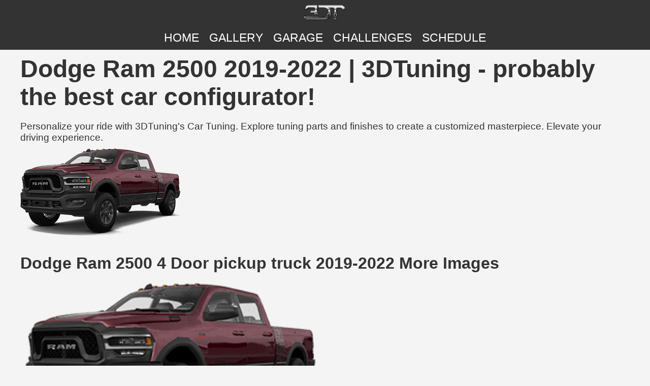

--- FILE ---
content_type: text/html; charset=utf-8
request_url: https://www.3dtuning.com/en-US/tuning/dodge/ram.2500/4.door.pickup.truck.2020
body_size: 9542
content:
<!DOCTYPE html><html lang="en-US"><head><meta charset="UTF-8"><meta name="viewport" content="width=device-width, initial-scale=1.0"><meta http-equiv="content-language" content="en-US"><meta name="author" content="3dtuning.com"><meta name="googlebot" content="index, follow"><meta name="bingbot" content="index, follow"><meta name="robots" content="index, follow"><link rel="canonical" href="https://www.3dtuning.com/en-US/tuning/dodge/ram.2500/4.door.pickup.truck.2020"><meta name="keywords" content="dodge, ram 2500, 2020, 4 door pickup truck, dodge ram 2500, dodge ram 2500 2020, dodge ram 2500 4 door pickup truck, dodge ram 2500 2020 4 door pickup truck, dodge ram 2500 4 door pickup truck 2020, dodge 2020, dodge 4 door pickup truck, dodge 2020 4 door pickup truck, dodge 4 door pickup truck 2020, ram 2500 2020, ram 2500 4 door pickup truck, ram 2500 2020 4 door pickup truck, ram 2500 4 door pickup truck 2020, 2020 4 door pickup truck, 4 door pickup truck 2020, car tuning, car styling, car branding, vehicle customization, auto modifications, custom car upgrades, tuning parts, exclusive paints, premium materials, performance tuning, body kits, alloy wheels, spoilers, hoods, intakes, bumpers, interior customization, automotive enhancements, personalized car design, stylish modifications, creative car tuning, unique vehicle customization, aftermarket accessories, high-performance tuning, car art, car configurator, car engineer, car builder, car modification"><meta name="description" content="Personalize your ride with 3DTuning's Car Tuning. Explore tuning parts and finishes to create a customized masterpiece. Elevate your driving experience."><title>Dodge Ram 2500 2019-2022 | 3DTuning - probably the best car configurator!</title><meta property="og:url" content="https://www.3dtuning.com/en-US/tuning/dodge/ram.2500/4.door.pickup.truck.2020"><meta property="og:title" content="Dodge Ram 2500 2019-2022 | 3DTuning - probably the best car configurator!"><meta property="og:site_name" content="https://www.3dtuning.com"><meta property="og:type" content="website"><meta property="og:description" content="Personalize your ride with 3DTuning's Car Tuning. Explore tuning parts and finishes to create a customized masterpiece. Elevate your driving experience."><meta property="og:image" content="https://cdn4.3dtuning.com/info/Dodge Ram 2500 2020 4 Door pickup truck/carchooser/side_2.png"><meta property="og:image:width" content="1200"><meta property="og:image:height" content="630"><meta name="twitter:card" content="summary_large_image"><meta name="twitter:title" content="Dodge Ram 2500 2019-2022 | 3DTuning - probably the best car configurator!"><meta name="twitter:description" content="Personalize your ride with 3DTuning's Car Tuning. Explore tuning parts and finishes to create a customized masterpiece. Elevate your driving experience."><meta name="twitter:image" content="https://cdn4.3dtuning.com/info/Dodge Ram 2500 2020 4 Door pickup truck/carchooser/side_2.png"><link rel="alternate" hreflang="x-default" href="https://www.3dtuning.com/en-US/tuning/dodge/ram.2500/4.door.pickup.truck.2020"><link rel="alternate" hreflang="it-IT" href="https://www.3dtuning.com/it-IT/tuning/dodge/ram.2500/4.door.pickup.truck.2020"><link rel="alternate" hreflang="es-ES" href="https://www.3dtuning.com/es-ES/tuning/dodge/ram.2500/4.door.pickup.truck.2020"><link rel="alternate" hreflang="en-US" href="https://www.3dtuning.com/en-US/tuning/dodge/ram.2500/4.door.pickup.truck.2020"><link rel="alternate" hreflang="ru-RU" href="https://www.3dtuning.com/ru-RU/tuning/dodge/ram.2500/4.door.pickup.truck.2020"><link rel="alternate" hreflang="ko-KO" href="https://www.3dtuning.com/ko-KO/tuning/dodge/ram.2500/4.door.pickup.truck.2020"><link rel="alternate" hreflang="ja-JP" href="https://www.3dtuning.com/ja-JP/tuning/dodge/ram.2500/4.door.pickup.truck.2020"><link rel="alternate" hreflang="zh-CN" href="https://www.3dtuning.com/zh-CN/tuning/dodge/ram.2500/4.door.pickup.truck.2020"><link rel="alternate" hreflang="de-DE" href="https://www.3dtuning.com/de-DE/tuning/dodge/ram.2500/4.door.pickup.truck.2020"><link rel="alternate" hreflang="fr-FR" href="https://www.3dtuning.com/fr-FR/tuning/dodge/ram.2500/4.door.pickup.truck.2020"><link rel="alternate" hreflang="pt-PT" href="https://www.3dtuning.com/pt-PT/tuning/dodge/ram.2500/4.door.pickup.truck.2020"><script type="application/ld+json">{"@context":"https://schema.org/","@type":"Vehicle","name":"Dodge Ram 2500 4 Door pickup truck 2019-2022","model":"Ram 2500","brand":{"@type":"Brand","name":"Dodge"},"manufacturer":{"@type":"Organization","name":"Dodge"},"modelYear":2020,"productionDate":"2019/2022","url":"https://www.3dtuning.com/en-US/tuning/dodge/ram.2500/4.door.pickup.truck.2020","vehicleConfiguration":"4 Door pickup truck","modelDate":"2019/2022","image":["https://cdn4.3dtuning.com/info/Dodge Ram 2500 2020 4 Door pickup truck/carchooser/side_2.png","https://cdn6.3dtuning.com/info/Dodge Ram 2500 2020 4 Door pickup truck/carchooser/default.png","https://cdn1.3dtuning.com/info/Dodge Ram 2500 2020 4 Door pickup truck/carchooser/side.png"],"aggregateRating":{"@type":"AggregateRating","ratingValue":"4.4","reviewCount":"61","bestRating":"5","worstRating":"1"},"review":{"@type":"Review","reviewRating":{"@type":"Rating","ratingValue":"5","bestRating":"5"},"author":{"@type":"Organization","name":"3DTuning Editorial Team"},"datePublished":"2025-08-06","reviewBody":"Dodge's Ram 2500 represents the perfect balance of power and luxury. With its responsive handling and premium interior, it offers an unmatched driving experience."},"hasPart":[{"@type":"VehiclePart","name":"{factory}","category":"black","description":"High-quality black used for a customized appearance and performance.","image":"https://www.3dtuning.com/img/watermark.png"},{"@type":"VehiclePart","name":"Ram™ Bighorn","category":"Body","description":"High-quality Body used for a customized appearance and performance.","image":"https://data.3dtuning.com/ui-elements/components_type_icons/car/body.jpg"},{"@type":"VehiclePart","name":"Ram™ Laramie Longhorn","category":"Body","description":"High-quality Body used for a customized appearance and performance.","image":"https://data.3dtuning.com/ui-elements/components_type_icons/car/body.jpg"},{"@type":"VehiclePart","name":"Ram™ Limited","category":"Body","description":"High-quality Body used for a customized appearance and performance.","image":"https://data.3dtuning.com/ui-elements/components_type_icons/car/body.jpg"},{"@type":"VehiclePart","name":"Ram™ Power Wagon","category":"Body","description":"High-quality Body used for a customized appearance and performance.","image":"https://data.3dtuning.com/ui-elements/components_type_icons/car/body.jpg"},{"@type":"VehiclePart","name":"Ram™ Tradesman","category":"Body","description":"High-quality Body used for a customized appearance and performance.","image":"https://data.3dtuning.com/ui-elements/components_type_icons/car/body.jpg"},{"@type":"VehiclePart","name":"Dodge™ RAM","category":"Front Brake","description":"High-quality Front Brake used for a customized appearance and performance.","image":"https://data.3dtuning.com/ui-elements/components_type_icons/car/fr_brake.jpg"},{"@type":"VehiclePart","name":"Dodge™ RAM","category":"F. Right Brake","description":"High-quality F. Right Brake used for a customized appearance and performance.","image":"https://data.3dtuning.com/ui-elements/components_type_icons/car/fr_brake.jpg"},{"@type":"VehiclePart","name":"Dodge™ RAM","category":"Rear Brake","description":"High-quality Rear Brake used for a customized appearance and performance.","image":"https://data.3dtuning.com/ui-elements/components_type_icons/car/re_brake.jpg"},{"@type":"VehiclePart","name":"Dodge™ RAM","category":"R. Right Brake","description":"High-quality R. Right Brake used for a customized appearance and performance.","image":"https://data.3dtuning.com/ui-elements/components_type_icons/car/re_brake.jpg"},{"@type":"VehiclePart","name":"Fab Fours V1","category":"Bull Bar","description":"High-quality Bull Bar used for a customized appearance and performance.","image":"https://data.3dtuning.com/ui-elements/components_type_icons/truck/bulbar.jpg"},{"@type":"VehiclePart","name":"Aries™ AdvantEDGE","category":"Chase Rack","description":"High-quality Chase Rack used for a customized appearance and performance.","image":"https://data.3dtuning.com/ui-elements/components_type_icons/truck/case_rack.jpg"},{"@type":"VehiclePart","name":"Aries™ Classic","category":"Chase Rack","description":"High-quality Chase Rack used for a customized appearance and performance.","image":"https://data.3dtuning.com/ui-elements/components_type_icons/truck/case_rack.jpg"},{"@type":"VehiclePart","name":"Aries™ Switchback","category":"Chase Rack","description":"High-quality Chase Rack used for a customized appearance and performance.","image":"https://data.3dtuning.com/ui-elements/components_type_icons/truck/case_rack.jpg"},{"@type":"VehiclePart","name":"Bulletproof™","category":"Chassi","description":"High-quality Chassi used for a customized appearance and performance.","image":"https://data.3dtuning.com/ui-elements/components_type_icons/truck/cassi.jpg"},{"@type":"VehiclePart","name":"Dodge™ RAM","category":"Chassi","description":"High-quality Chassi used for a customized appearance and performance.","image":"https://data.3dtuning.com/ui-elements/components_type_icons/truck/cassi.jpg"},{"@type":"VehiclePart","name":"Kelderman™","category":"Chassi","description":"High-quality Chassi used for a customized appearance and performance.","image":"https://data.3dtuning.com/ui-elements/components_type_icons/truck/cassi.jpg"},{"@type":"VehiclePart","name":"RBP Suspension™","category":"Chassi","description":"High-quality Chassi used for a customized appearance and performance.","image":"https://data.3dtuning.com/ui-elements/components_type_icons/truck/cassi.jpg"},{"@type":"VehiclePart","name":"ARKON™ Lincoln","category":"Front Wheel","description":"High-quality Front Wheel used for a customized appearance and performance.","image":"https://data.3dtuning.com/ui-elements/components_type_icons/car/fr_wheels.jpg"},{"@type":"VehiclePart","name":"American Racing™ AX201","category":"Front Wheel","description":"High-quality Front Wheel used for a customized appearance and performance.","image":"https://data.3dtuning.com/ui-elements/components_type_icons/car/fr_wheels.jpg"},{"@type":"VehiclePart","name":"Asanti Off-Road™ Ab101 Outbreak","category":"Front Wheel","description":"High-quality Front Wheel used for a customized appearance and performance.","image":"https://data.3dtuning.com/ui-elements/components_type_icons/car/fr_wheels.jpg"},{"@type":"VehiclePart","name":"Asanti Off-Road™ Ab102 Heatwave","category":"Front Wheel","description":"High-quality Front Wheel used for a customized appearance and performance.","image":"https://data.3dtuning.com/ui-elements/components_type_icons/car/fr_wheels.jpg"},{"@type":"VehiclePart","name":"Asanti Off-Road™ Ab109 Flare","category":"Front Wheel","description":"High-quality Front Wheel used for a customized appearance and performance.","image":"https://data.3dtuning.com/ui-elements/components_type_icons/car/fr_wheels.jpg"},{"@type":"VehiclePart","name":"Asanti Off-Road™ Ab110","category":"Front Wheel","description":"High-quality Front Wheel used for a customized appearance and performance.","image":"https://data.3dtuning.com/ui-elements/components_type_icons/car/fr_wheels.jpg"},{"@type":"VehiclePart","name":"Black Rhino™ Warlord","category":"Front Wheel","description":"High-quality Front Wheel used for a customized appearance and performance.","image":"https://data.3dtuning.com/ui-elements/components_type_icons/car/fr_wheels.jpg"},{"@type":"VehiclePart","name":"Cali Offroad™ 9106 Distorted","category":"Front Wheel","description":"High-quality Front Wheel used for a customized appearance and performance.","image":"https://data.3dtuning.com/ui-elements/components_type_icons/car/fr_wheels.jpg"},{"@type":"VehiclePart","name":"Dodge™ RAM","category":"Front Wheel","description":"High-quality Front Wheel used for a customized appearance and performance.","image":"https://data.3dtuning.com/ui-elements/components_type_icons/car/fr_wheels.jpg"},{"@type":"VehiclePart","name":"Dropstars™ Offroad 645","category":"Front Wheel","description":"High-quality Front Wheel used for a customized appearance and performance.","image":"https://data.3dtuning.com/ui-elements/components_type_icons/car/fr_wheels.jpg"},{"@type":"VehiclePart","name":"FUEL™ D595 Sledge","category":"Front Wheel","description":"High-quality Front Wheel used for a customized appearance and performance.","image":"https://data.3dtuning.com/ui-elements/components_type_icons/car/fr_wheels.jpg"},{"@type":"VehiclePart","name":"FUEL™ D615 Contra","category":"Front Wheel","description":"High-quality Front Wheel used for a customized appearance and performance.","image":"https://data.3dtuning.com/ui-elements/components_type_icons/car/fr_wheels.jpg"},{"@type":"VehiclePart","name":"FUEL™ FF06","category":"Front Wheel","description":"High-quality Front Wheel used for a customized appearance and performance.","image":"https://data.3dtuning.com/ui-elements/components_type_icons/car/fr_wheels.jpg"},{"@type":"VehiclePart","name":"FUEL™ FF18","category":"Front Wheel","description":"High-quality Front Wheel used for a customized appearance and performance.","image":"https://data.3dtuning.com/ui-elements/components_type_icons/car/fr_wheels.jpg"},{"@type":"VehiclePart","name":"FUEL™ FF21","category":"Front Wheel","description":"High-quality Front Wheel used for a customized appearance and performance.","image":"https://data.3dtuning.com/ui-elements/components_type_icons/car/fr_wheels.jpg"},{"@type":"VehiclePart","name":"FUEL™ FF25","category":"Front Wheel","description":"High-quality Front Wheel used for a customized appearance and performance.","image":"https://data.3dtuning.com/ui-elements/components_type_icons/car/fr_wheels.jpg"},{"@type":"VehiclePart","name":"FUEL™ FF29","category":"Front Wheel","description":"High-quality Front Wheel used for a customized appearance and performance.","image":"https://data.3dtuning.com/ui-elements/components_type_icons/car/fr_wheels.jpg"},{"@type":"VehiclePart","name":"FUEL™ FF44","category":"Front Wheel","description":"High-quality Front Wheel used for a customized appearance and performance.","image":"https://data.3dtuning.com/ui-elements/components_type_icons/car/fr_wheels.jpg"},{"@type":"VehiclePart","name":"FUEL™ FF88","category":"Front Wheel","description":"High-quality Front Wheel used for a customized appearance and performance.","image":"https://data.3dtuning.com/ui-elements/components_type_icons/car/fr_wheels.jpg"},{"@type":"VehiclePart","name":"Forgiato™ Drea-T","category":"Front Wheel","description":"High-quality Front Wheel used for a customized appearance and performance.","image":"https://data.3dtuning.com/ui-elements/components_type_icons/car/fr_wheels.jpg"},{"@type":"VehiclePart","name":"Forgiato™ Gambe-1","category":"Front Wheel","description":"High-quality Front Wheel used for a customized appearance and performance.","image":"https://data.3dtuning.com/ui-elements/components_type_icons/car/fr_wheels.jpg"},{"@type":"VehiclePart","name":"Forgiato™ Massa-T","category":"Front Wheel","description":"High-quality Front Wheel used for a customized appearance and performance.","image":"https://data.3dtuning.com/ui-elements/components_type_icons/car/fr_wheels.jpg"},{"@type":"VehiclePart","name":"Forgiato™ Origini-T","category":"Front Wheel","description":"High-quality Front Wheel used for a customized appearance and performance.","image":"https://data.3dtuning.com/ui-elements/components_type_icons/car/fr_wheels.jpg"},{"@type":"VehiclePart","name":"Forgiato™ Rivoto-T","category":"Front Wheel","description":"High-quality Front Wheel used for a customized appearance and performance.","image":"https://data.3dtuning.com/ui-elements/components_type_icons/car/fr_wheels.jpg"},{"@type":"VehiclePart","name":"Forgiato™ Sporcizia-T","category":"Front Wheel","description":"High-quality Front Wheel used for a customized appearance and performance.","image":"https://data.3dtuning.com/ui-elements/components_type_icons/car/fr_wheels.jpg"},{"@type":"VehiclePart","name":"Forgiato™ Vlone-T","category":"Front Wheel","description":"High-quality Front Wheel used for a customized appearance and performance.","image":"https://data.3dtuning.com/ui-elements/components_type_icons/car/fr_wheels.jpg"},{"@type":"VehiclePart","name":"Grid Off-Road™ GD3","category":"Front Wheel","description":"High-quality Front Wheel used for a customized appearance and performance.","image":"https://data.3dtuning.com/ui-elements/components_type_icons/car/fr_wheels.jpg"},{"@type":"VehiclePart","name":"Grid Off-Road™ GF0","category":"Front Wheel","description":"High-quality Front Wheel used for a customized appearance and performance.","image":"https://data.3dtuning.com/ui-elements/components_type_icons/car/fr_wheels.jpg"},{"@type":"VehiclePart","name":"Grid Off-Road™ GF10","category":"Front Wheel","description":"High-quality Front Wheel used for a customized appearance and performance.","image":"https://data.3dtuning.com/ui-elements/components_type_icons/car/fr_wheels.jpg"},{"@type":"VehiclePart","name":"Grid Off-Road™ GF17","category":"Front Wheel","description":"High-quality Front Wheel used for a customized appearance and performance.","image":"https://data.3dtuning.com/ui-elements/components_type_icons/car/fr_wheels.jpg"},{"@type":"VehiclePart","name":"Grid Off-Road™ GF21","category":"Front Wheel","description":"High-quality Front Wheel used for a customized appearance and performance.","image":"https://data.3dtuning.com/ui-elements/components_type_icons/car/fr_wheels.jpg"},{"@type":"VehiclePart","name":"Grid Off-Road™ GF3","category":"Front Wheel","description":"High-quality Front Wheel used for a customized appearance and performance.","image":"https://data.3dtuning.com/ui-elements/components_type_icons/car/fr_wheels.jpg"},{"@type":"VehiclePart","name":"Grid Off-Road™ GF4","category":"Front Wheel","description":"High-quality Front Wheel used for a customized appearance and performance.","image":"https://data.3dtuning.com/ui-elements/components_type_icons/car/fr_wheels.jpg"},{"@type":"VehiclePart","name":"Grid Off-Road™ GF7","category":"Front Wheel","description":"High-quality Front Wheel used for a customized appearance and performance.","image":"https://data.3dtuning.com/ui-elements/components_type_icons/car/fr_wheels.jpg"},{"@type":"VehiclePart","name":"Hardrock Offroad™ H703 Hardcore","category":"Front Wheel","description":"High-quality Front Wheel used for a customized appearance and performance.","image":"https://data.3dtuning.com/ui-elements/components_type_icons/car/fr_wheels.jpg"},{"@type":"VehiclePart","name":"KMC™ XD820 GRENADE","category":"Front Wheel","description":"High-quality Front Wheel used for a customized appearance and performance.","image":"https://data.3dtuning.com/ui-elements/components_type_icons/car/fr_wheels.jpg"},{"@type":"VehiclePart","name":"KMC™ XD829 HOSS 2","category":"Front Wheel","description":"High-quality Front Wheel used for a customized appearance and performance.","image":"https://data.3dtuning.com/ui-elements/components_type_icons/car/fr_wheels.jpg"},{"@type":"VehiclePart","name":"Moto Metal™ MO977 Link","category":"Front Wheel","description":"High-quality Front Wheel used for a customized appearance and performance.","image":"https://data.3dtuning.com/ui-elements/components_type_icons/car/fr_wheels.jpg"},{"@type":"VehiclePart","name":"Moto Metal™ MO978 Razor","category":"Front Wheel","description":"High-quality Front Wheel used for a customized appearance and performance.","image":"https://data.3dtuning.com/ui-elements/components_type_icons/car/fr_wheels.jpg"},{"@type":"VehiclePart","name":"RBP™ 21RF Revolver-6","category":"Front Wheel","description":"High-quality Front Wheel used for a customized appearance and performance.","image":"https://data.3dtuning.com/ui-elements/components_type_icons/car/fr_wheels.jpg"},{"@type":"VehiclePart","name":"RBP™ 35RF Bonanza","category":"Front Wheel","description":"High-quality Front Wheel used for a customized appearance and performance.","image":"https://data.3dtuning.com/ui-elements/components_type_icons/car/fr_wheels.jpg"},{"@type":"VehiclePart","name":"RBP™ 71RF Avenger","category":"Front Wheel","description":"High-quality Front Wheel used for a customized appearance and performance.","image":"https://data.3dtuning.com/ui-elements/components_type_icons/car/fr_wheels.jpg"},{"@type":"VehiclePart","name":"RBP™ 79RF Assault","category":"Front Wheel","description":"High-quality Front Wheel used for a customized appearance and performance.","image":"https://data.3dtuning.com/ui-elements/components_type_icons/car/fr_wheels.jpg"},{"@type":"VehiclePart","name":"RBP™ 87RF Blade","category":"Front Wheel","description":"High-quality Front Wheel used for a customized appearance and performance.","image":"https://data.3dtuning.com/ui-elements/components_type_icons/car/fr_wheels.jpg"},{"@type":"VehiclePart","name":"Ram™ Bighorn","category":"Front Wheel","description":"High-quality Front Wheel used for a customized appearance and performance.","image":"https://data.3dtuning.com/ui-elements/components_type_icons/car/fr_wheels.jpg"},{"@type":"VehiclePart","name":"Ram™ Laramie","category":"Front Wheel","description":"High-quality Front Wheel used for a customized appearance and performance.","image":"https://data.3dtuning.com/ui-elements/components_type_icons/car/fr_wheels.jpg"},{"@type":"VehiclePart","name":"Ram™ Laramie Longhorn","category":"Front Wheel","description":"High-quality Front Wheel used for a customized appearance and performance.","image":"https://data.3dtuning.com/ui-elements/components_type_icons/car/fr_wheels.jpg"},{"@type":"VehiclePart","name":"Ram™ Limited","category":"Front Wheel","description":"High-quality Front Wheel used for a customized appearance and performance.","image":"https://data.3dtuning.com/ui-elements/components_type_icons/car/fr_wheels.jpg"},{"@type":"VehiclePart","name":"Ram™ Tradesman","category":"Front Wheel","description":"High-quality Front Wheel used for a customized appearance and performance.","image":"https://data.3dtuning.com/ui-elements/components_type_icons/car/fr_wheels.jpg"},{"@type":"VehiclePart","name":"TIS™ 538","category":"Front Wheel","description":"High-quality Front Wheel used for a customized appearance and performance.","image":"https://data.3dtuning.com/ui-elements/components_type_icons/car/fr_wheels.jpg"},{"@type":"VehiclePart","name":"TUFF A.T.™ T12","category":"Front Wheel","description":"High-quality Front Wheel used for a customized appearance and performance.","image":"https://data.3dtuning.com/ui-elements/components_type_icons/car/fr_wheels.jpg"},{"@type":"VehiclePart","name":"TUFF™ T05","category":"Front Wheel","description":"High-quality Front Wheel used for a customized appearance and performance.","image":"https://data.3dtuning.com/ui-elements/components_type_icons/car/fr_wheels.jpg"},{"@type":"VehiclePart","name":"TUFF™ T3A","category":"Front Wheel","description":"High-quality Front Wheel used for a customized appearance and performance.","image":"https://data.3dtuning.com/ui-elements/components_type_icons/car/fr_wheels.jpg"},{"@type":"VehiclePart","name":"U.S. Mags™ Mortar","category":"Front Wheel","description":"High-quality Front Wheel used for a customized appearance and performance.","image":"https://data.3dtuning.com/ui-elements/components_type_icons/car/fr_wheels.jpg"},{"@type":"VehiclePart","name":"XF OFFROAD™ XF-207","category":"Front Wheel","description":"High-quality Front Wheel used for a customized appearance and performance.","image":"https://data.3dtuning.com/ui-elements/components_type_icons/car/fr_wheels.jpg"},{"@type":"VehiclePart","name":"XF Off-Road™ XF-224","category":"Front Wheel","description":"High-quality Front Wheel used for a customized appearance and performance.","image":"https://data.3dtuning.com/ui-elements/components_type_icons/car/fr_wheels.jpg"},{"@type":"VehiclePart","name":"ARKON™ Lincoln","category":"F. Right Wheel","description":"High-quality F. Right Wheel used for a customized appearance and performance.","image":"https://data.3dtuning.com/ui-elements/components_type_icons/car/fr_wheels.jpg"},{"@type":"VehiclePart","name":"American Racing™ AX201","category":"F. Right Wheel","description":"High-quality F. Right Wheel used for a customized appearance and performance.","image":"https://data.3dtuning.com/ui-elements/components_type_icons/car/fr_wheels.jpg"},{"@type":"VehiclePart","name":"Asanti Off-Road™ Ab101 Outbreak","category":"F. Right Wheel","description":"High-quality F. Right Wheel used for a customized appearance and performance.","image":"https://data.3dtuning.com/ui-elements/components_type_icons/car/fr_wheels.jpg"},{"@type":"VehiclePart","name":"Asanti Off-Road™ Ab102 Heatwave","category":"F. Right Wheel","description":"High-quality F. Right Wheel used for a customized appearance and performance.","image":"https://data.3dtuning.com/ui-elements/components_type_icons/car/fr_wheels.jpg"},{"@type":"VehiclePart","name":"Asanti Off-Road™ Ab109 Flare","category":"F. Right Wheel","description":"High-quality F. Right Wheel used for a customized appearance and performance.","image":"https://data.3dtuning.com/ui-elements/components_type_icons/car/fr_wheels.jpg"},{"@type":"VehiclePart","name":"Asanti Off-Road™ Ab110","category":"F. Right Wheel","description":"High-quality F. Right Wheel used for a customized appearance and performance.","image":"https://data.3dtuning.com/ui-elements/components_type_icons/car/fr_wheels.jpg"},{"@type":"VehiclePart","name":"Black Rhino™ Warlord","category":"F. Right Wheel","description":"High-quality F. Right Wheel used for a customized appearance and performance.","image":"https://data.3dtuning.com/ui-elements/components_type_icons/car/fr_wheels.jpg"},{"@type":"VehiclePart","name":"Cali Offroad™ 9106 Distorted","category":"F. Right Wheel","description":"High-quality F. Right Wheel used for a customized appearance and performance.","image":"https://data.3dtuning.com/ui-elements/components_type_icons/car/fr_wheels.jpg"},{"@type":"VehiclePart","name":"Dodge™ RAM","category":"F. Right Wheel","description":"High-quality F. Right Wheel used for a customized appearance and performance.","image":"https://data.3dtuning.com/ui-elements/components_type_icons/car/fr_wheels.jpg"},{"@type":"VehiclePart","name":"Dropstars™ Offroad 645","category":"F. Right Wheel","description":"High-quality F. Right Wheel used for a customized appearance and performance.","image":"https://data.3dtuning.com/ui-elements/components_type_icons/car/fr_wheels.jpg"},{"@type":"VehiclePart","name":"FUEL™ D595 Sledge","category":"F. Right Wheel","description":"High-quality F. Right Wheel used for a customized appearance and performance.","image":"https://data.3dtuning.com/ui-elements/components_type_icons/car/fr_wheels.jpg"},{"@type":"VehiclePart","name":"FUEL™ D615 Contra","category":"F. Right Wheel","description":"High-quality F. Right Wheel used for a customized appearance and performance.","image":"https://data.3dtuning.com/ui-elements/components_type_icons/car/fr_wheels.jpg"},{"@type":"VehiclePart","name":"FUEL™ FF06","category":"F. Right Wheel","description":"High-quality F. Right Wheel used for a customized appearance and performance.","image":"https://data.3dtuning.com/ui-elements/components_type_icons/car/fr_wheels.jpg"},{"@type":"VehiclePart","name":"FUEL™ FF18","category":"F. Right Wheel","description":"High-quality F. Right Wheel used for a customized appearance and performance.","image":"https://data.3dtuning.com/ui-elements/components_type_icons/car/fr_wheels.jpg"},{"@type":"VehiclePart","name":"FUEL™ FF21","category":"F. Right Wheel","description":"High-quality F. Right Wheel used for a customized appearance and performance.","image":"https://data.3dtuning.com/ui-elements/components_type_icons/car/fr_wheels.jpg"},{"@type":"VehiclePart","name":"FUEL™ FF25","category":"F. Right Wheel","description":"High-quality F. Right Wheel used for a customized appearance and performance.","image":"https://data.3dtuning.com/ui-elements/components_type_icons/car/fr_wheels.jpg"},{"@type":"VehiclePart","name":"FUEL™ FF29","category":"F. Right Wheel","description":"High-quality F. Right Wheel used for a customized appearance and performance.","image":"https://data.3dtuning.com/ui-elements/components_type_icons/car/fr_wheels.jpg"},{"@type":"VehiclePart","name":"FUEL™ FF44","category":"F. Right Wheel","description":"High-quality F. Right Wheel used for a customized appearance and performance.","image":"https://data.3dtuning.com/ui-elements/components_type_icons/car/fr_wheels.jpg"},{"@type":"VehiclePart","name":"FUEL™ FF88","category":"F. Right Wheel","description":"High-quality F. Right Wheel used for a customized appearance and performance.","image":"https://data.3dtuning.com/ui-elements/components_type_icons/car/fr_wheels.jpg"},{"@type":"VehiclePart","name":"Forgiato™ Drea-T","category":"F. Right Wheel","description":"High-quality F. Right Wheel used for a customized appearance and performance.","image":"https://data.3dtuning.com/ui-elements/components_type_icons/car/fr_wheels.jpg"},{"@type":"VehiclePart","name":"Forgiato™ Gambe-1","category":"F. Right Wheel","description":"High-quality F. Right Wheel used for a customized appearance and performance.","image":"https://data.3dtuning.com/ui-elements/components_type_icons/car/fr_wheels.jpg"},{"@type":"VehiclePart","name":"Forgiato™ Massa-T","category":"F. Right Wheel","description":"High-quality F. Right Wheel used for a customized appearance and performance.","image":"https://data.3dtuning.com/ui-elements/components_type_icons/car/fr_wheels.jpg"},{"@type":"VehiclePart","name":"Forgiato™ Origini-T","category":"F. Right Wheel","description":"High-quality F. Right Wheel used for a customized appearance and performance.","image":"https://data.3dtuning.com/ui-elements/components_type_icons/car/fr_wheels.jpg"},{"@type":"VehiclePart","name":"Forgiato™ Rivoto-T","category":"F. Right Wheel","description":"High-quality F. Right Wheel used for a customized appearance and performance.","image":"https://data.3dtuning.com/ui-elements/components_type_icons/car/fr_wheels.jpg"},{"@type":"VehiclePart","name":"Forgiato™ Sporcizia-T","category":"F. Right Wheel","description":"High-quality F. Right Wheel used for a customized appearance and performance.","image":"https://data.3dtuning.com/ui-elements/components_type_icons/car/fr_wheels.jpg"},{"@type":"VehiclePart","name":"Forgiato™ Vlone-T","category":"F. Right Wheel","description":"High-quality F. Right Wheel used for a customized appearance and performance.","image":"https://data.3dtuning.com/ui-elements/components_type_icons/car/fr_wheels.jpg"},{"@type":"VehiclePart","name":"Grid Off-Road™ GD3","category":"F. Right Wheel","description":"High-quality F. Right Wheel used for a customized appearance and performance.","image":"https://data.3dtuning.com/ui-elements/components_type_icons/car/fr_wheels.jpg"},{"@type":"VehiclePart","name":"Grid Off-Road™ GF0","category":"F. Right Wheel","description":"High-quality F. Right Wheel used for a customized appearance and performance.","image":"https://data.3dtuning.com/ui-elements/components_type_icons/car/fr_wheels.jpg"},{"@type":"VehiclePart","name":"Grid Off-Road™ GF10","category":"F. Right Wheel","description":"High-quality F. Right Wheel used for a customized appearance and performance.","image":"https://data.3dtuning.com/ui-elements/components_type_icons/car/fr_wheels.jpg"},{"@type":"VehiclePart","name":"Grid Off-Road™ GF17","category":"F. Right Wheel","description":"High-quality F. Right Wheel used for a customized appearance and performance.","image":"https://data.3dtuning.com/ui-elements/components_type_icons/car/fr_wheels.jpg"},{"@type":"VehiclePart","name":"Grid Off-Road™ GF21","category":"F. Right Wheel","description":"High-quality F. Right Wheel used for a customized appearance and performance.","image":"https://data.3dtuning.com/ui-elements/components_type_icons/car/fr_wheels.jpg"},{"@type":"VehiclePart","name":"Grid Off-Road™ GF3","category":"F. Right Wheel","description":"High-quality F. Right Wheel used for a customized appearance and performance.","image":"https://data.3dtuning.com/ui-elements/components_type_icons/car/fr_wheels.jpg"},{"@type":"VehiclePart","name":"Grid Off-Road™ GF4","category":"F. Right Wheel","description":"High-quality F. Right Wheel used for a customized appearance and performance.","image":"https://data.3dtuning.com/ui-elements/components_type_icons/car/fr_wheels.jpg"},{"@type":"VehiclePart","name":"Grid Off-Road™ GF7","category":"F. Right Wheel","description":"High-quality F. Right Wheel used for a customized appearance and performance.","image":"https://data.3dtuning.com/ui-elements/components_type_icons/car/fr_wheels.jpg"},{"@type":"VehiclePart","name":"Hardrock Offroad™ H703 Hardcore","category":"F. Right Wheel","description":"High-quality F. Right Wheel used for a customized appearance and performance.","image":"https://data.3dtuning.com/ui-elements/components_type_icons/car/fr_wheels.jpg"},{"@type":"VehiclePart","name":"KMC™ XD820 GRENADE","category":"F. Right Wheel","description":"High-quality F. Right Wheel used for a customized appearance and performance.","image":"https://data.3dtuning.com/ui-elements/components_type_icons/car/fr_wheels.jpg"},{"@type":"VehiclePart","name":"KMC™ XD829 HOSS 2","category":"F. Right Wheel","description":"High-quality F. Right Wheel used for a customized appearance and performance.","image":"https://data.3dtuning.com/ui-elements/components_type_icons/car/fr_wheels.jpg"},{"@type":"VehiclePart","name":"Moto Metal™ MO977 Link","category":"F. Right Wheel","description":"High-quality F. Right Wheel used for a customized appearance and performance.","image":"https://data.3dtuning.com/ui-elements/components_type_icons/car/fr_wheels.jpg"},{"@type":"VehiclePart","name":"Moto Metal™ MO978 Razor","category":"F. Right Wheel","description":"High-quality F. Right Wheel used for a customized appearance and performance.","image":"https://data.3dtuning.com/ui-elements/components_type_icons/car/fr_wheels.jpg"},{"@type":"VehiclePart","name":"RBP™ 21RF Revolver-6","category":"F. Right Wheel","description":"High-quality F. Right Wheel used for a customized appearance and performance.","image":"https://data.3dtuning.com/ui-elements/components_type_icons/car/fr_wheels.jpg"},{"@type":"VehiclePart","name":"RBP™ 35RF Bonanza","category":"F. Right Wheel","description":"High-quality F. Right Wheel used for a customized appearance and performance.","image":"https://data.3dtuning.com/ui-elements/components_type_icons/car/fr_wheels.jpg"},{"@type":"VehiclePart","name":"RBP™ 71RF Avenger","category":"F. Right Wheel","description":"High-quality F. Right Wheel used for a customized appearance and performance.","image":"https://data.3dtuning.com/ui-elements/components_type_icons/car/fr_wheels.jpg"},{"@type":"VehiclePart","name":"RBP™ 79RF Assault","category":"F. Right Wheel","description":"High-quality F. Right Wheel used for a customized appearance and performance.","image":"https://data.3dtuning.com/ui-elements/components_type_icons/car/fr_wheels.jpg"},{"@type":"VehiclePart","name":"RBP™ 87RF Blade","category":"F. Right Wheel","description":"High-quality F. Right Wheel used for a customized appearance and performance.","image":"https://data.3dtuning.com/ui-elements/components_type_icons/car/fr_wheels.jpg"},{"@type":"VehiclePart","name":"Ram™ Bighorn","category":"F. Right Wheel","description":"High-quality F. Right Wheel used for a customized appearance and performance.","image":"https://data.3dtuning.com/ui-elements/components_type_icons/car/fr_wheels.jpg"},{"@type":"VehiclePart","name":"Ram™ Laramie","category":"F. Right Wheel","description":"High-quality F. Right Wheel used for a customized appearance and performance.","image":"https://data.3dtuning.com/ui-elements/components_type_icons/car/fr_wheels.jpg"},{"@type":"VehiclePart","name":"Ram™ Laramie Longhorn","category":"F. Right Wheel","description":"High-quality F. Right Wheel used for a customized appearance and performance.","image":"https://data.3dtuning.com/ui-elements/components_type_icons/car/fr_wheels.jpg"},{"@type":"VehiclePart","name":"Ram™ Limited","category":"F. Right Wheel","description":"High-quality F. Right Wheel used for a customized appearance and performance.","image":"https://data.3dtuning.com/ui-elements/components_type_icons/car/fr_wheels.jpg"},{"@type":"VehiclePart","name":"Ram™ Tradesman","category":"F. Right Wheel","description":"High-quality F. Right Wheel used for a customized appearance and performance.","image":"https://data.3dtuning.com/ui-elements/components_type_icons/car/fr_wheels.jpg"},{"@type":"VehiclePart","name":"TIS™ 538","category":"F. Right Wheel","description":"High-quality F. Right Wheel used for a customized appearance and performance.","image":"https://data.3dtuning.com/ui-elements/components_type_icons/car/fr_wheels.jpg"},{"@type":"VehiclePart","name":"TUFF A.T.™ T12","category":"F. Right Wheel","description":"High-quality F. Right Wheel used for a customized appearance and performance.","image":"https://data.3dtuning.com/ui-elements/components_type_icons/car/fr_wheels.jpg"},{"@type":"VehiclePart","name":"TUFF™ T05","category":"F. Right Wheel","description":"High-quality F. Right Wheel used for a customized appearance and performance.","image":"https://data.3dtuning.com/ui-elements/components_type_icons/car/fr_wheels.jpg"},{"@type":"VehiclePart","name":"TUFF™ T3A","category":"F. Right Wheel","description":"High-quality F. Right Wheel used for a customized appearance and performance.","image":"https://data.3dtuning.com/ui-elements/components_type_icons/car/fr_wheels.jpg"},{"@type":"VehiclePart","name":"U.S. Mags™ Mortar","category":"F. Right Wheel","description":"High-quality F. Right Wheel used for a customized appearance and performance.","image":"https://data.3dtuning.com/ui-elements/components_type_icons/car/fr_wheels.jpg"},{"@type":"VehiclePart","name":"XF OFFROAD™ XF-207","category":"F. Right Wheel","description":"High-quality F. Right Wheel used for a customized appearance and performance.","image":"https://data.3dtuning.com/ui-elements/components_type_icons/car/fr_wheels.jpg"},{"@type":"VehiclePart","name":"XF Off-Road™ XF-224","category":"F. Right Wheel","description":"High-quality F. Right Wheel used for a customized appearance and performance.","image":"https://data.3dtuning.com/ui-elements/components_type_icons/car/fr_wheels.jpg"},{"@type":"VehiclePart","name":"ARKON™ Lincoln","category":"Rear Wheel","description":"High-quality Rear Wheel used for a customized appearance and performance.","image":"https://data.3dtuning.com/ui-elements/components_type_icons/car/re_wheels.jpg"},{"@type":"VehiclePart","name":"American Racing™ AX201","category":"Rear Wheel","description":"High-quality Rear Wheel used for a customized appearance and performance.","image":"https://data.3dtuning.com/ui-elements/components_type_icons/car/re_wheels.jpg"},{"@type":"VehiclePart","name":"Asanti Off-Road™ Ab101 Outbreak","category":"Rear Wheel","description":"High-quality Rear Wheel used for a customized appearance and performance.","image":"https://data.3dtuning.com/ui-elements/components_type_icons/car/re_wheels.jpg"},{"@type":"VehiclePart","name":"Asanti Off-Road™ Ab102 Heatwave","category":"Rear Wheel","description":"High-quality Rear Wheel used for a customized appearance and performance.","image":"https://data.3dtuning.com/ui-elements/components_type_icons/car/re_wheels.jpg"},{"@type":"VehiclePart","name":"Asanti Off-Road™ Ab109 Flare","category":"Rear Wheel","description":"High-quality Rear Wheel used for a customized appearance and performance.","image":"https://data.3dtuning.com/ui-elements/components_type_icons/car/re_wheels.jpg"},{"@type":"VehiclePart","name":"Asanti Off-Road™ Ab110","category":"Rear Wheel","description":"High-quality Rear Wheel used for a customized appearance and performance.","image":"https://data.3dtuning.com/ui-elements/components_type_icons/car/re_wheels.jpg"},{"@type":"VehiclePart","name":"Black Rhino™ Warlord","category":"Rear Wheel","description":"High-quality Rear Wheel used for a customized appearance and performance.","image":"https://data.3dtuning.com/ui-elements/components_type_icons/car/re_wheels.jpg"},{"@type":"VehiclePart","name":"Cali Offroad™ 9106 Distorted","category":"Rear Wheel","description":"High-quality Rear Wheel used for a customized appearance and performance.","image":"https://data.3dtuning.com/ui-elements/components_type_icons/car/re_wheels.jpg"},{"@type":"VehiclePart","name":"Dodge™ RAM","category":"Rear Wheel","description":"High-quality Rear Wheel used for a customized appearance and performance.","image":"https://data.3dtuning.com/ui-elements/components_type_icons/car/re_wheels.jpg"},{"@type":"VehiclePart","name":"Dropstars™ Offroad 645","category":"Rear Wheel","description":"High-quality Rear Wheel used for a customized appearance and performance.","image":"https://data.3dtuning.com/ui-elements/components_type_icons/car/re_wheels.jpg"},{"@type":"VehiclePart","name":"FUEL™ D595 Sledge","category":"Rear Wheel","description":"High-quality Rear Wheel used for a customized appearance and performance.","image":"https://data.3dtuning.com/ui-elements/components_type_icons/car/re_wheels.jpg"},{"@type":"VehiclePart","name":"FUEL™ D615 Contra","category":"Rear Wheel","description":"High-quality Rear Wheel used for a customized appearance and performance.","image":"https://data.3dtuning.com/ui-elements/components_type_icons/car/re_wheels.jpg"},{"@type":"VehiclePart","name":"FUEL™ FF06","category":"Rear Wheel","description":"High-quality Rear Wheel used for a customized appearance and performance.","image":"https://data.3dtuning.com/ui-elements/components_type_icons/car/re_wheels.jpg"},{"@type":"VehiclePart","name":"FUEL™ FF18","category":"Rear Wheel","description":"High-quality Rear Wheel used for a customized appearance and performance.","image":"https://data.3dtuning.com/ui-elements/components_type_icons/car/re_wheels.jpg"},{"@type":"VehiclePart","name":"FUEL™ FF21","category":"Rear Wheel","description":"High-quality Rear Wheel used for a customized appearance and performance.","image":"https://data.3dtuning.com/ui-elements/components_type_icons/car/re_wheels.jpg"},{"@type":"VehiclePart","name":"FUEL™ FF25","category":"Rear Wheel","description":"High-quality Rear Wheel used for a customized appearance and performance.","image":"https://data.3dtuning.com/ui-elements/components_type_icons/car/re_wheels.jpg"},{"@type":"VehiclePart","name":"FUEL™ FF29","category":"Rear Wheel","description":"High-quality Rear Wheel used for a customized appearance and performance.","image":"https://data.3dtuning.com/ui-elements/components_type_icons/car/re_wheels.jpg"},{"@type":"VehiclePart","name":"FUEL™ FF44","category":"Rear Wheel","description":"High-quality Rear Wheel used for a customized appearance and performance.","image":"https://data.3dtuning.com/ui-elements/components_type_icons/car/re_wheels.jpg"},{"@type":"VehiclePart","name":"FUEL™ FF88","category":"Rear Wheel","description":"High-quality Rear Wheel used for a customized appearance and performance.","image":"https://data.3dtuning.com/ui-elements/components_type_icons/car/re_wheels.jpg"},{"@type":"VehiclePart","name":"Forgiato™ Drea-T","category":"Rear Wheel","description":"High-quality Rear Wheel used for a customized appearance and performance.","image":"https://data.3dtuning.com/ui-elements/components_type_icons/car/re_wheels.jpg"},{"@type":"VehiclePart","name":"Forgiato™ Gambe-1","category":"Rear Wheel","description":"High-quality Rear Wheel used for a customized appearance and performance.","image":"https://data.3dtuning.com/ui-elements/components_type_icons/car/re_wheels.jpg"},{"@type":"VehiclePart","name":"Forgiato™ Massa-T","category":"Rear Wheel","description":"High-quality Rear Wheel used for a customized appearance and performance.","image":"https://data.3dtuning.com/ui-elements/components_type_icons/car/re_wheels.jpg"},{"@type":"VehiclePart","name":"Forgiato™ Origini-T","category":"Rear Wheel","description":"High-quality Rear Wheel used for a customized appearance and performance.","image":"https://data.3dtuning.com/ui-elements/components_type_icons/car/re_wheels.jpg"},{"@type":"VehiclePart","name":"Forgiato™ Rivoto-T","category":"Rear Wheel","description":"High-quality Rear Wheel used for a customized appearance and performance.","image":"https://data.3dtuning.com/ui-elements/components_type_icons/car/re_wheels.jpg"},{"@type":"VehiclePart","name":"Forgiato™ Sporcizia-T","category":"Rear Wheel","description":"High-quality Rear Wheel used for a customized appearance and performance.","image":"https://data.3dtuning.com/ui-elements/components_type_icons/car/re_wheels.jpg"},{"@type":"VehiclePart","name":"Forgiato™ Vlone-T","category":"Rear Wheel","description":"High-quality Rear Wheel used for a customized appearance and performance.","image":"https://data.3dtuning.com/ui-elements/components_type_icons/car/re_wheels.jpg"},{"@type":"VehiclePart","name":"Grid Off-Road™ GD3","category":"Rear Wheel","description":"High-quality Rear Wheel used for a customized appearance and performance.","image":"https://data.3dtuning.com/ui-elements/components_type_icons/car/re_wheels.jpg"},{"@type":"VehiclePart","name":"Grid Off-Road™ GF0","category":"Rear Wheel","description":"High-quality Rear Wheel used for a customized appearance and performance.","image":"https://data.3dtuning.com/ui-elements/components_type_icons/car/re_wheels.jpg"},{"@type":"VehiclePart","name":"Grid Off-Road™ GF10","category":"Rear Wheel","description":"High-quality Rear Wheel used for a customized appearance and performance.","image":"https://data.3dtuning.com/ui-elements/components_type_icons/car/re_wheels.jpg"},{"@type":"VehiclePart","name":"Grid Off-Road™ GF17","category":"Rear Wheel","description":"High-quality Rear Wheel used for a customized appearance and performance.","image":"https://data.3dtuning.com/ui-elements/components_type_icons/car/re_wheels.jpg"},{"@type":"VehiclePart","name":"Grid Off-Road™ GF21","category":"Rear Wheel","description":"High-quality Rear Wheel used for a customized appearance and performance.","image":"https://data.3dtuning.com/ui-elements/components_type_icons/car/re_wheels.jpg"},{"@type":"VehiclePart","name":"Grid Off-Road™ GF3","category":"Rear Wheel","description":"High-quality Rear Wheel used for a customized appearance and performance.","image":"https://data.3dtuning.com/ui-elements/components_type_icons/car/re_wheels.jpg"},{"@type":"VehiclePart","name":"Grid Off-Road™ GF4","category":"Rear Wheel","description":"High-quality Rear Wheel used for a customized appearance and performance.","image":"https://data.3dtuning.com/ui-elements/components_type_icons/car/re_wheels.jpg"},{"@type":"VehiclePart","name":"Grid Off-Road™ GF7","category":"Rear Wheel","description":"High-quality Rear Wheel used for a customized appearance and performance.","image":"https://data.3dtuning.com/ui-elements/components_type_icons/car/re_wheels.jpg"},{"@type":"VehiclePart","name":"Hardrock Offroad™ H703 Hardcore","category":"Rear Wheel","description":"High-quality Rear Wheel used for a customized appearance and performance.","image":"https://data.3dtuning.com/ui-elements/components_type_icons/car/re_wheels.jpg"},{"@type":"VehiclePart","name":"KMC™ XD820 GRENADE","category":"Rear Wheel","description":"High-quality Rear Wheel used for a customized appearance and performance.","image":"https://data.3dtuning.com/ui-elements/components_type_icons/car/re_wheels.jpg"},{"@type":"VehiclePart","name":"KMC™ XD829 HOSS 2","category":"Rear Wheel","description":"High-quality Rear Wheel used for a customized appearance and performance.","image":"https://data.3dtuning.com/ui-elements/components_type_icons/car/re_wheels.jpg"},{"@type":"VehiclePart","name":"Moto Metal™ MO977 Link","category":"Rear Wheel","description":"High-quality Rear Wheel used for a customized appearance and performance.","image":"https://data.3dtuning.com/ui-elements/components_type_icons/car/re_wheels.jpg"},{"@type":"VehiclePart","name":"Moto Metal™ MO978 Razor","category":"Rear Wheel","description":"High-quality Rear Wheel used for a customized appearance and performance.","image":"https://data.3dtuning.com/ui-elements/components_type_icons/car/re_wheels.jpg"},{"@type":"VehiclePart","name":"RBP™ 21RF Revolver-6","category":"Rear Wheel","description":"High-quality Rear Wheel used for a customized appearance and performance.","image":"https://data.3dtuning.com/ui-elements/components_type_icons/car/re_wheels.jpg"},{"@type":"VehiclePart","name":"RBP™ 35RF Bonanza","category":"Rear Wheel","description":"High-quality Rear Wheel used for a customized appearance and performance.","image":"https://data.3dtuning.com/ui-elements/components_type_icons/car/re_wheels.jpg"},{"@type":"VehiclePart","name":"RBP™ 71RF Avenger","category":"Rear Wheel","description":"High-quality Rear Wheel used for a customized appearance and performance.","image":"https://data.3dtuning.com/ui-elements/components_type_icons/car/re_wheels.jpg"},{"@type":"VehiclePart","name":"RBP™ 79RF Assault","category":"Rear Wheel","description":"High-quality Rear Wheel used for a customized appearance and performance.","image":"https://data.3dtuning.com/ui-elements/components_type_icons/car/re_wheels.jpg"},{"@type":"VehiclePart","name":"RBP™ 87RF Blade","category":"Rear Wheel","description":"High-quality Rear Wheel used for a customized appearance and performance.","image":"https://data.3dtuning.com/ui-elements/components_type_icons/car/re_wheels.jpg"},{"@type":"VehiclePart","name":"Ram™ Bighorn","category":"Rear Wheel","description":"High-quality Rear Wheel used for a customized appearance and performance.","image":"https://data.3dtuning.com/ui-elements/components_type_icons/car/re_wheels.jpg"},{"@type":"VehiclePart","name":"Ram™ Laramie","category":"Rear Wheel","description":"High-quality Rear Wheel used for a customized appearance and performance.","image":"https://data.3dtuning.com/ui-elements/components_type_icons/car/re_wheels.jpg"},{"@type":"VehiclePart","name":"Ram™ Laramie Longhorn","category":"Rear Wheel","description":"High-quality Rear Wheel used for a customized appearance and performance.","image":"https://data.3dtuning.com/ui-elements/components_type_icons/car/re_wheels.jpg"},{"@type":"VehiclePart","name":"Ram™ Limited","category":"Rear Wheel","description":"High-quality Rear Wheel used for a customized appearance and performance.","image":"https://data.3dtuning.com/ui-elements/components_type_icons/car/re_wheels.jpg"},{"@type":"VehiclePart","name":"Ram™ Tradesman","category":"Rear Wheel","description":"High-quality Rear Wheel used for a customized appearance and performance.","image":"https://data.3dtuning.com/ui-elements/components_type_icons/car/re_wheels.jpg"},{"@type":"VehiclePart","name":"TIS™ 538","category":"Rear Wheel","description":"High-quality Rear Wheel used for a customized appearance and performance.","image":"https://data.3dtuning.com/ui-elements/components_type_icons/car/re_wheels.jpg"},{"@type":"VehiclePart","name":"TUFF A.T.™ T12","category":"Rear Wheel","description":"High-quality Rear Wheel used for a customized appearance and performance.","image":"https://data.3dtuning.com/ui-elements/components_type_icons/car/re_wheels.jpg"},{"@type":"VehiclePart","name":"TUFF™ T05","category":"Rear Wheel","description":"High-quality Rear Wheel used for a customized appearance and performance.","image":"https://data.3dtuning.com/ui-elements/components_type_icons/car/re_wheels.jpg"},{"@type":"VehiclePart","name":"TUFF™ T3A","category":"Rear Wheel","description":"High-quality Rear Wheel used for a customized appearance and performance.","image":"https://data.3dtuning.com/ui-elements/components_type_icons/car/re_wheels.jpg"},{"@type":"VehiclePart","name":"U.S. Mags™ Mortar","category":"Rear Wheel","description":"High-quality Rear Wheel used for a customized appearance and performance.","image":"https://data.3dtuning.com/ui-elements/components_type_icons/car/re_wheels.jpg"},{"@type":"VehiclePart","name":"XF OFFROAD™ XF-207","category":"Rear Wheel","description":"High-quality Rear Wheel used for a customized appearance and performance.","image":"https://data.3dtuning.com/ui-elements/components_type_icons/car/re_wheels.jpg"},{"@type":"VehiclePart","name":"XF Off-Road™ XF-224","category":"Rear Wheel","description":"High-quality Rear Wheel used for a customized appearance and performance.","image":"https://data.3dtuning.com/ui-elements/components_type_icons/car/re_wheels.jpg"},{"@type":"VehiclePart","name":"ARKON™ Lincoln","category":"R. Right Wheel","description":"High-quality R. Right Wheel used for a customized appearance and performance.","image":"https://data.3dtuning.com/ui-elements/components_type_icons/car/re_wheels.jpg"},{"@type":"VehiclePart","name":"American Racing™ AX201","category":"R. Right Wheel","description":"High-quality R. Right Wheel used for a customized appearance and performance.","image":"https://data.3dtuning.com/ui-elements/components_type_icons/car/re_wheels.jpg"},{"@type":"VehiclePart","name":"Asanti Off-Road™ Ab101 Outbreak","category":"R. Right Wheel","description":"High-quality R. Right Wheel used for a customized appearance and performance.","image":"https://data.3dtuning.com/ui-elements/components_type_icons/car/re_wheels.jpg"},{"@type":"VehiclePart","name":"Asanti Off-Road™ Ab102 Heatwave","category":"R. Right Wheel","description":"High-quality R. Right Wheel used for a customized appearance and performance.","image":"https://data.3dtuning.com/ui-elements/components_type_icons/car/re_wheels.jpg"},{"@type":"VehiclePart","name":"Asanti Off-Road™ Ab109 Flare","category":"R. Right Wheel","description":"High-quality R. Right Wheel used for a customized appearance and performance.","image":"https://data.3dtuning.com/ui-elements/components_type_icons/car/re_wheels.jpg"},{"@type":"VehiclePart","name":"Asanti Off-Road™ Ab110","category":"R. Right Wheel","description":"High-quality R. Right Wheel used for a customized appearance and performance.","image":"https://data.3dtuning.com/ui-elements/components_type_icons/car/re_wheels.jpg"},{"@type":"VehiclePart","name":"Black Rhino™ Warlord","category":"R. Right Wheel","description":"High-quality R. Right Wheel used for a customized appearance and performance.","image":"https://data.3dtuning.com/ui-elements/components_type_icons/car/re_wheels.jpg"},{"@type":"VehiclePart","name":"Cali Offroad™ 9106 Distorted","category":"R. Right Wheel","description":"High-quality R. Right Wheel used for a customized appearance and performance.","image":"https://data.3dtuning.com/ui-elements/components_type_icons/car/re_wheels.jpg"},{"@type":"VehiclePart","name":"Dodge™ RAM","category":"R. Right Wheel","description":"High-quality R. Right Wheel used for a customized appearance and performance.","image":"https://data.3dtuning.com/ui-elements/components_type_icons/car/re_wheels.jpg"},{"@type":"VehiclePart","name":"Dropstars™ Offroad 645","category":"R. Right Wheel","description":"High-quality R. Right Wheel used for a customized appearance and performance.","image":"https://data.3dtuning.com/ui-elements/components_type_icons/car/re_wheels.jpg"},{"@type":"VehiclePart","name":"FUEL™ D595 Sledge","category":"R. Right Wheel","description":"High-quality R. Right Wheel used for a customized appearance and performance.","image":"https://data.3dtuning.com/ui-elements/components_type_icons/car/re_wheels.jpg"},{"@type":"VehiclePart","name":"FUEL™ D615 Contra","category":"R. Right Wheel","description":"High-quality R. Right Wheel used for a customized appearance and performance.","image":"https://data.3dtuning.com/ui-elements/components_type_icons/car/re_wheels.jpg"},{"@type":"VehiclePart","name":"FUEL™ FF06","category":"R. Right Wheel","description":"High-quality R. Right Wheel used for a customized appearance and performance.","image":"https://data.3dtuning.com/ui-elements/components_type_icons/car/re_wheels.jpg"},{"@type":"VehiclePart","name":"FUEL™ FF18","category":"R. Right Wheel","description":"High-quality R. Right Wheel used for a customized appearance and performance.","image":"https://data.3dtuning.com/ui-elements/components_type_icons/car/re_wheels.jpg"},{"@type":"VehiclePart","name":"FUEL™ FF21","category":"R. Right Wheel","description":"High-quality R. Right Wheel used for a customized appearance and performance.","image":"https://data.3dtuning.com/ui-elements/components_type_icons/car/re_wheels.jpg"},{"@type":"VehiclePart","name":"FUEL™ FF25","category":"R. Right Wheel","description":"High-quality R. Right Wheel used for a customized appearance and performance.","image":"https://data.3dtuning.com/ui-elements/components_type_icons/car/re_wheels.jpg"},{"@type":"VehiclePart","name":"FUEL™ FF29","category":"R. Right Wheel","description":"High-quality R. Right Wheel used for a customized appearance and performance.","image":"https://data.3dtuning.com/ui-elements/components_type_icons/car/re_wheels.jpg"},{"@type":"VehiclePart","name":"FUEL™ FF44","category":"R. Right Wheel","description":"High-quality R. Right Wheel used for a customized appearance and performance.","image":"https://data.3dtuning.com/ui-elements/components_type_icons/car/re_wheels.jpg"},{"@type":"VehiclePart","name":"FUEL™ FF88","category":"R. Right Wheel","description":"High-quality R. Right Wheel used for a customized appearance and performance.","image":"https://data.3dtuning.com/ui-elements/components_type_icons/car/re_wheels.jpg"},{"@type":"VehiclePart","name":"Forgiato™ Drea-T","category":"R. Right Wheel","description":"High-quality R. Right Wheel used for a customized appearance and performance.","image":"https://data.3dtuning.com/ui-elements/components_type_icons/car/re_wheels.jpg"},{"@type":"VehiclePart","name":"Forgiato™ Gambe-1","category":"R. Right Wheel","description":"High-quality R. Right Wheel used for a customized appearance and performance.","image":"https://data.3dtuning.com/ui-elements/components_type_icons/car/re_wheels.jpg"},{"@type":"VehiclePart","name":"Forgiato™ Massa-T","category":"R. Right Wheel","description":"High-quality R. Right Wheel used for a customized appearance and performance.","image":"https://data.3dtuning.com/ui-elements/components_type_icons/car/re_wheels.jpg"},{"@type":"VehiclePart","name":"Forgiato™ Origini-T","category":"R. Right Wheel","description":"High-quality R. Right Wheel used for a customized appearance and performance.","image":"https://data.3dtuning.com/ui-elements/components_type_icons/car/re_wheels.jpg"},{"@type":"VehiclePart","name":"Forgiato™ Rivoto-T","category":"R. Right Wheel","description":"High-quality R. Right Wheel used for a customized appearance and performance.","image":"https://data.3dtuning.com/ui-elements/components_type_icons/car/re_wheels.jpg"},{"@type":"VehiclePart","name":"Forgiato™ Sporcizia-T","category":"R. Right Wheel","description":"High-quality R. Right Wheel used for a customized appearance and performance.","image":"https://data.3dtuning.com/ui-elements/components_type_icons/car/re_wheels.jpg"},{"@type":"VehiclePart","name":"Forgiato™ Vlone-T","category":"R. Right Wheel","description":"High-quality R. Right Wheel used for a customized appearance and performance.","image":"https://data.3dtuning.com/ui-elements/components_type_icons/car/re_wheels.jpg"},{"@type":"VehiclePart","name":"Grid Off-Road™ GD3","category":"R. Right Wheel","description":"High-quality R. Right Wheel used for a customized appearance and performance.","image":"https://data.3dtuning.com/ui-elements/components_type_icons/car/re_wheels.jpg"},{"@type":"VehiclePart","name":"Grid Off-Road™ GF0","category":"R. Right Wheel","description":"High-quality R. Right Wheel used for a customized appearance and performance.","image":"https://data.3dtuning.com/ui-elements/components_type_icons/car/re_wheels.jpg"},{"@type":"VehiclePart","name":"Grid Off-Road™ GF10","category":"R. Right Wheel","description":"High-quality R. Right Wheel used for a customized appearance and performance.","image":"https://data.3dtuning.com/ui-elements/components_type_icons/car/re_wheels.jpg"},{"@type":"VehiclePart","name":"Grid Off-Road™ GF17","category":"R. Right Wheel","description":"High-quality R. Right Wheel used for a customized appearance and performance.","image":"https://data.3dtuning.com/ui-elements/components_type_icons/car/re_wheels.jpg"},{"@type":"VehiclePart","name":"Grid Off-Road™ GF21","category":"R. Right Wheel","description":"High-quality R. Right Wheel used for a customized appearance and performance.","image":"https://data.3dtuning.com/ui-elements/components_type_icons/car/re_wheels.jpg"},{"@type":"VehiclePart","name":"Grid Off-Road™ GF3","category":"R. Right Wheel","description":"High-quality R. Right Wheel used for a customized appearance and performance.","image":"https://data.3dtuning.com/ui-elements/components_type_icons/car/re_wheels.jpg"},{"@type":"VehiclePart","name":"Grid Off-Road™ GF4","category":"R. Right Wheel","description":"High-quality R. Right Wheel used for a customized appearance and performance.","image":"https://data.3dtuning.com/ui-elements/components_type_icons/car/re_wheels.jpg"},{"@type":"VehiclePart","name":"Grid Off-Road™ GF7","category":"R. Right Wheel","description":"High-quality R. Right Wheel used for a customized appearance and performance.","image":"https://data.3dtuning.com/ui-elements/components_type_icons/car/re_wheels.jpg"},{"@type":"VehiclePart","name":"Hardrock Offroad™ H703 Hardcore","category":"R. Right Wheel","description":"High-quality R. Right Wheel used for a customized appearance and performance.","image":"https://data.3dtuning.com/ui-elements/components_type_icons/car/re_wheels.jpg"},{"@type":"VehiclePart","name":"KMC™ XD820 GRENADE","category":"R. Right Wheel","description":"High-quality R. Right Wheel used for a customized appearance and performance.","image":"https://data.3dtuning.com/ui-elements/components_type_icons/car/re_wheels.jpg"},{"@type":"VehiclePart","name":"KMC™ XD829 HOSS 2","category":"R. Right Wheel","description":"High-quality R. Right Wheel used for a customized appearance and performance.","image":"https://data.3dtuning.com/ui-elements/components_type_icons/car/re_wheels.jpg"},{"@type":"VehiclePart","name":"Moto Metal™ MO977 Link","category":"R. Right Wheel","description":"High-quality R. Right Wheel used for a customized appearance and performance.","image":"https://data.3dtuning.com/ui-elements/components_type_icons/car/re_wheels.jpg"},{"@type":"VehiclePart","name":"Moto Metal™ MO978 Razor","category":"R. Right Wheel","description":"High-quality R. Right Wheel used for a customized appearance and performance.","image":"https://data.3dtuning.com/ui-elements/components_type_icons/car/re_wheels.jpg"},{"@type":"VehiclePart","name":"RBP™ 21RF Revolver-6","category":"R. Right Wheel","description":"High-quality R. Right Wheel used for a customized appearance and performance.","image":"https://data.3dtuning.com/ui-elements/components_type_icons/car/re_wheels.jpg"},{"@type":"VehiclePart","name":"RBP™ 35RF Bonanza","category":"R. Right Wheel","description":"High-quality R. Right Wheel used for a customized appearance and performance.","image":"https://data.3dtuning.com/ui-elements/components_type_icons/car/re_wheels.jpg"},{"@type":"VehiclePart","name":"RBP™ 71RF Avenger","category":"R. Right Wheel","description":"High-quality R. Right Wheel used for a customized appearance and performance.","image":"https://data.3dtuning.com/ui-elements/components_type_icons/car/re_wheels.jpg"},{"@type":"VehiclePart","name":"RBP™ 79RF Assault","category":"R. Right Wheel","description":"High-quality R. Right Wheel used for a customized appearance and performance.","image":"https://data.3dtuning.com/ui-elements/components_type_icons/car/re_wheels.jpg"},{"@type":"VehiclePart","name":"RBP™ 87RF Blade","category":"R. Right Wheel","description":"High-quality R. Right Wheel used for a customized appearance and performance.","image":"https://data.3dtuning.com/ui-elements/components_type_icons/car/re_wheels.jpg"},{"@type":"VehiclePart","name":"Ram™ Bighorn","category":"R. Right Wheel","description":"High-quality R. Right Wheel used for a customized appearance and performance.","image":"https://data.3dtuning.com/ui-elements/components_type_icons/car/re_wheels.jpg"},{"@type":"VehiclePart","name":"Ram™ Laramie","category":"R. Right Wheel","description":"High-quality R. Right Wheel used for a customized appearance and performance.","image":"https://data.3dtuning.com/ui-elements/components_type_icons/car/re_wheels.jpg"},{"@type":"VehiclePart","name":"Ram™ Laramie Longhorn","category":"R. Right Wheel","description":"High-quality R. Right Wheel used for a customized appearance and performance.","image":"https://data.3dtuning.com/ui-elements/components_type_icons/car/re_wheels.jpg"},{"@type":"VehiclePart","name":"Ram™ Limited","category":"R. Right Wheel","description":"High-quality R. Right Wheel used for a customized appearance and performance.","image":"https://data.3dtuning.com/ui-elements/components_type_icons/car/re_wheels.jpg"},{"@type":"VehiclePart","name":"Ram™ Tradesman","category":"R. Right Wheel","description":"High-quality R. Right Wheel used for a customized appearance and performance.","image":"https://data.3dtuning.com/ui-elements/components_type_icons/car/re_wheels.jpg"},{"@type":"VehiclePart","name":"TIS™ 538","category":"R. Right Wheel","description":"High-quality R. Right Wheel used for a customized appearance and performance.","image":"https://data.3dtuning.com/ui-elements/components_type_icons/car/re_wheels.jpg"},{"@type":"VehiclePart","name":"TUFF A.T.™ T12","category":"R. Right Wheel","description":"High-quality R. Right Wheel used for a customized appearance and performance.","image":"https://data.3dtuning.com/ui-elements/components_type_icons/car/re_wheels.jpg"},{"@type":"VehiclePart","name":"TUFF™ T05","category":"R. Right Wheel","description":"High-quality R. Right Wheel used for a customized appearance and performance.","image":"https://data.3dtuning.com/ui-elements/components_type_icons/car/re_wheels.jpg"},{"@type":"VehiclePart","name":"TUFF™ T3A","category":"R. Right Wheel","description":"High-quality R. Right Wheel used for a customized appearance and performance.","image":"https://data.3dtuning.com/ui-elements/components_type_icons/car/re_wheels.jpg"},{"@type":"VehiclePart","name":"U.S. Mags™ Mortar","category":"R. Right Wheel","description":"High-quality R. Right Wheel used for a customized appearance and performance.","image":"https://data.3dtuning.com/ui-elements/components_type_icons/car/re_wheels.jpg"},{"@type":"VehiclePart","name":"XF OFFROAD™ XF-207","category":"R. Right Wheel","description":"High-quality R. Right Wheel used for a customized appearance and performance.","image":"https://data.3dtuning.com/ui-elements/components_type_icons/car/re_wheels.jpg"},{"@type":"VehiclePart","name":"XF Off-Road™ XF-224","category":"R. Right Wheel","description":"High-quality R. Right Wheel used for a customized appearance and performance.","image":"https://data.3dtuning.com/ui-elements/components_type_icons/car/re_wheels.jpg"},{"@type":"VehiclePart","name":"LED V1","category":"Fog Lights","description":"High-quality Fog Lights used for a customized appearance and performance.","image":"https://data.3dtuning.com/ui-elements/components_type_icons/car/fog_lights.jpg"},{"@type":"VehiclePart","name":"OEM V1","category":"Fog Lights","description":"High-quality Fog Lights used for a customized appearance and performance.","image":"https://data.3dtuning.com/ui-elements/components_type_icons/car/fog_lights.jpg"},{"@type":"VehiclePart","name":"ADD V1","category":"Front Bumper","description":"High-quality Front Bumper used for a customized appearance and performance.","image":"https://data.3dtuning.com/ui-elements/components_type_icons/car/fr_bumper.jpg"},{"@type":"VehiclePart","name":"Barricade V1","category":"Front Bumper","description":"High-quality Front Bumper used for a customized appearance and performance.","image":"https://data.3dtuning.com/ui-elements/components_type_icons/car/fr_bumper.jpg"},{"@type":"VehiclePart","name":"Barricade V2","category":"Front Bumper","description":"High-quality Front Bumper used for a customized appearance and performance.","image":"https://data.3dtuning.com/ui-elements/components_type_icons/car/fr_bumper.jpg"},{"@type":"VehiclePart","name":"Fab Fours™ Black Steel","category":"Front Bumper","description":"High-quality Front Bumper used for a customized appearance and performance.","image":"https://data.3dtuning.com/ui-elements/components_type_icons/car/fr_bumper.jpg"},{"@type":"VehiclePart","name":"Fab Fours™ Black Steel Elite","category":"Front Bumper","description":"High-quality Front Bumper used for a customized appearance and performance.","image":"https://data.3dtuning.com/ui-elements/components_type_icons/car/fr_bumper.jpg"},{"@type":"VehiclePart","name":"Fab Fours™ Black Steel Elite w/ Full Guard","category":"Front Bumper","description":"High-quality Front Bumper used for a customized appearance and performance.","image":"https://data.3dtuning.com/ui-elements/components_type_icons/car/fr_bumper.jpg"},{"@type":"VehiclePart","name":"Fab Fours™ Black Steel Elite w/ Pre-Runner Guard","category":"Front Bumper","description":"High-quality Front Bumper used for a customized appearance and performance.","image":"https://data.3dtuning.com/ui-elements/components_type_icons/car/fr_bumper.jpg"},{"@type":"VehiclePart","name":"Fab Fours™ Black Steel w/ Full Guard","category":"Front Bumper","description":"High-quality Front Bumper used for a customized appearance and performance.","image":"https://data.3dtuning.com/ui-elements/components_type_icons/car/fr_bumper.jpg"},{"@type":"VehiclePart","name":"Fab Fours™ Black Steel w/ Pre-Runner Guard","category":"Front Bumper","description":"High-quality Front Bumper used for a customized appearance and performance.","image":"https://data.3dtuning.com/ui-elements/components_type_icons/car/fr_bumper.jpg"},{"@type":"VehiclePart","name":"Fab Fours™ Grumper","category":"Front Bumper","description":"High-quality Front Bumper used for a customized appearance and performance.","image":"https://data.3dtuning.com/ui-elements/components_type_icons/car/fr_bumper.jpg"},{"@type":"VehiclePart","name":"Fab Fours™ Matrix","category":"Front Bumper","description":"High-quality Front Bumper used for a customized appearance and performance.","image":"https://data.3dtuning.com/ui-elements/components_type_icons/car/fr_bumper.jpg"},{"@type":"VehiclePart","name":"Fab Fours™ Matrix w/ Full Guard","category":"Front Bumper","description":"High-quality Front Bumper used for a customized appearance and performance.","image":"https://data.3dtuning.com/ui-elements/components_type_icons/car/fr_bumper.jpg"},{"@type":"VehiclePart","name":"Fab Fours™ Matrix w/ Pre-Runner Guard","category":"Front Bumper","description":"High-quality Front Bumper used for a customized appearance and performance.","image":"https://data.3dtuning.com/ui-elements/components_type_icons/car/fr_bumper.jpg"},{"@type":"VehiclePart","name":"Fab Fours™ Vengeance","category":"Front Bumper","description":"High-quality Front Bumper used for a customized appearance and performance.","image":"https://data.3dtuning.com/ui-elements/components_type_icons/car/fr_bumper.jpg"},{"@type":"VehiclePart","name":"Fab Fours™ Vengeance w/ Pre-Runner Guard","category":"Front Bumper","description":"High-quality Front Bumper used for a customized appearance and performance.","image":"https://data.3dtuning.com/ui-elements/components_type_icons/car/fr_bumper.jpg"},{"@type":"VehiclePart","name":"Fab Fours™ Vengeance w/ Side Mesh","category":"Front Bumper","description":"High-quality Front Bumper used for a customized appearance and performance.","image":"https://data.3dtuning.com/ui-elements/components_type_icons/car/fr_bumper.jpg"},{"@type":"VehiclePart","name":"Kelderman™ Alpha Series","category":"Front Bumper","description":"High-quality Front Bumper used for a customized appearance and performance.","image":"https://data.3dtuning.com/ui-elements/components_type_icons/car/fr_bumper.jpg"},{"@type":"VehiclePart","name":"Kelderman™ Alpha Series w/ Commander Grill Guard","category":"Front Bumper","description":"High-quality Front Bumper used for a customized appearance and performance.","image":"https://data.3dtuning.com/ui-elements/components_type_icons/car/fr_bumper.jpg"},{"@type":"VehiclePart","name":"Kelderman™ Bravo Series","category":"Front Bumper","description":"High-quality Front Bumper used for a customized appearance and performance.","image":"https://data.3dtuning.com/ui-elements/components_type_icons/car/fr_bumper.jpg"},{"@type":"VehiclePart","name":"Ram™ Bighorn","category":"Front Bumper","description":"High-quality Front Bumper used for a customized appearance and performance.","image":"https://data.3dtuning.com/ui-elements/components_type_icons/car/fr_bumper.jpg"},{"@type":"VehiclePart","name":"Ram™ Laramie Longhorn","category":"Front Bumper","description":"High-quality Front Bumper used for a customized appearance and performance.","image":"https://data.3dtuning.com/ui-elements/components_type_icons/car/fr_bumper.jpg"},{"@type":"VehiclePart","name":"Ram™ Limited","category":"Front Bumper","description":"High-quality Front Bumper used for a customized appearance and performance.","image":"https://data.3dtuning.com/ui-elements/components_type_icons/car/fr_bumper.jpg"},{"@type":"VehiclePart","name":"Ram™ Power Wagon","category":"Front Bumper","description":"High-quality Front Bumper used for a customized appearance and performance.","image":"https://data.3dtuning.com/ui-elements/components_type_icons/car/fr_bumper.jpg"},{"@type":"VehiclePart","name":"Steelcraft Elevation","category":"Front Bumper","description":"High-quality Front Bumper used for a customized appearance and performance.","image":"https://data.3dtuning.com/ui-elements/components_type_icons/car/fr_bumper.jpg"},{"@type":"VehiclePart","name":"Bushwacker™ Extend-A-Fender","category":"F. Fender Flares","description":"High-quality F. Fender Flares used for a customized appearance and performance.","image":"https://data.3dtuning.com/ui-elements/components_type_icons/car/fr_fender_flares.jpg"},{"@type":"VehiclePart","name":"Bushwacker™ OE-Style","category":"F. Fender Flares","description":"High-quality F. Fender Flares used for a customized appearance and performance.","image":"https://data.3dtuning.com/ui-elements/components_type_icons/car/fr_fender_flares.jpg"},{"@type":"VehiclePart","name":"Bushwacker™ Pocket/Rivet Style","category":"F. Fender Flares","description":"High-quality F. Fender Flares used for a customized appearance and performance.","image":"https://data.3dtuning.com/ui-elements/components_type_icons/car/fr_fender_flares.jpg"},{"@type":"VehiclePart","name":"Fab Fours™","category":"F. Fender Flares","description":"High-quality F. Fender Flares used for a customized appearance and performance.","image":"https://data.3dtuning.com/ui-elements/components_type_icons/car/fr_fender_flares.jpg"},{"@type":"VehiclePart","name":"Fab Fours™ Open Fender System","category":"F. Fender Flares","description":"High-quality F. Fender Flares used for a customized appearance and performance.","image":"https://data.3dtuning.com/ui-elements/components_type_icons/car/fr_fender_flares.jpg"},{"@type":"VehiclePart","name":"Pocket V1","category":"F. Fender Flares","description":"High-quality F. Fender Flares used for a customized appearance and performance.","image":"https://data.3dtuning.com/ui-elements/components_type_icons/car/fr_fender_flares.jpg"},{"@type":"VehiclePart","name":"Ram™ Laramie Longhorn","category":"F. Fender Flares","description":"High-quality F. Fender Flares used for a customized appearance and performance.","image":"https://data.3dtuning.com/ui-elements/components_type_icons/car/fr_fender_flares.jpg"},{"@type":"VehiclePart","name":"Ram™ Limited","category":"F. Fender Flares","description":"High-quality F. Fender Flares used for a customized appearance and performance.","image":"https://data.3dtuning.com/ui-elements/components_type_icons/car/fr_fender_flares.jpg"},{"@type":"VehiclePart","name":"Ram™ Power Wagon","category":"F. Fender Flares","description":"High-quality F. Fender Flares used for a customized appearance and performance.","image":"https://data.3dtuning.com/ui-elements/components_type_icons/car/fr_fender_flares.jpg"},{"@type":"VehiclePart","name":"RedRock V1","category":"F. Fender Flares","description":"High-quality F. Fender Flares used for a customized appearance and performance.","image":"https://data.3dtuning.com/ui-elements/components_type_icons/car/fr_fender_flares.jpg"},{"@type":"VehiclePart","name":"RedRock V2","category":"F. Fender Flares","description":"High-quality F. Fender Flares used for a customized appearance and performance.","image":"https://data.3dtuning.com/ui-elements/components_type_icons/car/fr_fender_flares.jpg"},{"@type":"VehiclePart","name":"PRO-Series V1","category":"Headlights","description":"High-quality Headlights used for a customized appearance and performance.","image":"https://data.3dtuning.com/ui-elements/components_type_icons/car/headlights.jpg"},{"@type":"VehiclePart","name":"PRO-Series V2","category":"Headlights","description":"High-quality Headlights used for a customized appearance and performance.","image":"https://data.3dtuning.com/ui-elements/components_type_icons/car/headlights.jpg"},{"@type":"VehiclePart","name":"Ram™ Bighorn","category":"Headlights","description":"High-quality Headlights used for a customized appearance and performance.","image":"https://data.3dtuning.com/ui-elements/components_type_icons/car/headlights.jpg"},{"@type":"VehiclePart","name":"Ram™ Laramie","category":"Headlights","description":"High-quality Headlights used for a customized appearance and performance.","image":"https://data.3dtuning.com/ui-elements/components_type_icons/car/headlights.jpg"},{"@type":"VehiclePart","name":"Ram™ Limited","category":"Headlights","description":"High-quality Headlights used for a customized appearance and performance.","image":"https://data.3dtuning.com/ui-elements/components_type_icons/car/headlights.jpg"},{"@type":"VehiclePart","name":"Ram™ Power Wagon","category":"Headlights","description":"High-quality Headlights used for a customized appearance and performance.","image":"https://data.3dtuning.com/ui-elements/components_type_icons/car/headlights.jpg"},{"@type":"VehiclePart","name":"Ram™ Power Wagon 2","category":"Headlights","description":"High-quality Headlights used for a customized appearance and performance.","image":"https://data.3dtuning.com/ui-elements/components_type_icons/car/headlights.jpg"},{"@type":"VehiclePart","name":"ADD","category":"F. Window Decals","description":"High-quality F. Window Decals used for a customized appearance and performance.","image":"https://data.3dtuning.com/ui-elements/components_type_icons/car/fr_window_decals.jpg"},{"@type":"VehiclePart","name":"BodyGuard","category":"F. Window Decals","description":"High-quality F. Window Decals used for a customized appearance and performance.","image":"https://data.3dtuning.com/ui-elements/components_type_icons/car/fr_window_decals.jpg"},{"@type":"VehiclePart","name":"Bushwacker","category":"F. Window Decals","description":"High-quality F. Window Decals used for a customized appearance and performance.","image":"https://data.3dtuning.com/ui-elements/components_type_icons/car/fr_window_decals.jpg"},{"@type":"VehiclePart","name":"Dee Zee","category":"F. Window Decals","description":"High-quality F. Window Decals used for a customized appearance and performance.","image":"https://data.3dtuning.com/ui-elements/components_type_icons/car/fr_window_decals.jpg"},{"@type":"VehiclePart","name":"Fab Fours","category":"F. Window Decals","description":"High-quality F. Window Decals used for a customized appearance and performance.","image":"https://data.3dtuning.com/ui-elements/components_type_icons/car/fr_window_decals.jpg"},{"@type":"VehiclePart","name":"Frontier","category":"F. Window Decals","description":"High-quality F. Window Decals used for a customized appearance and performance.","image":"https://data.3dtuning.com/ui-elements/components_type_icons/car/fr_window_decals.jpg"},{"@type":"VehiclePart","name":"Go Rhino","category":"F. Window Decals","description":"High-quality F. Window Decals used for a customized appearance and performance.","image":"https://data.3dtuning.com/ui-elements/components_type_icons/car/fr_window_decals.jpg"},{"@type":"VehiclePart","name":"Hammerhead","category":"F. Window Decals","description":"High-quality F. Window Decals used for a customized appearance and performance.","image":"https://data.3dtuning.com/ui-elements/components_type_icons/car/fr_window_decals.jpg"},{"@type":"VehiclePart","name":"ICI","category":"F. Window Decals","description":"High-quality F. Window Decals used for a customized appearance and performance.","image":"https://data.3dtuning.com/ui-elements/components_type_icons/car/fr_window_decals.jpg"},{"@type":"VehiclePart","name":"Paramount","category":"F. Window Decals","description":"High-quality F. Window Decals used for a customized appearance and performance.","image":"https://data.3dtuning.com/ui-elements/components_type_icons/car/fr_window_decals.jpg"},{"@type":"VehiclePart","name":"RBP","category":"F. Window Decals","description":"High-quality F. Window Decals used for a customized appearance and performance.","image":"https://data.3dtuning.com/ui-elements/components_type_icons/car/fr_window_decals.jpg"},{"@type":"VehiclePart","name":"Ranch Hand","category":"F. Window Decals","description":"High-quality F. Window Decals used for a customized appearance and performance.","image":"https://data.3dtuning.com/ui-elements/components_type_icons/car/fr_window_decals.jpg"},{"@type":"VehiclePart","name":"Road Armor","category":"F. Window Decals","description":"High-quality F. Window Decals used for a customized appearance and performance.","image":"https://data.3dtuning.com/ui-elements/components_type_icons/car/fr_window_decals.jpg"},{"@type":"VehiclePart","name":"Rogue Racing","category":"F. Window Decals","description":"High-quality F. Window Decals used for a customized appearance and performance.","image":"https://data.3dtuning.com/ui-elements/components_type_icons/car/fr_window_decals.jpg"},{"@type":"VehiclePart","name":"Sun strip","category":"F. Window Decals","description":"High-quality F. Window Decals used for a customized appearance and performance.","image":"https://data.3dtuning.com/ui-elements/components_type_icons/car/fr_window_decals.jpg"},{"@type":"VehiclePart","name":"Westin","category":"F. Window Decals","description":"High-quality F. Window Decals used for a customized appearance and performance.","image":"https://data.3dtuning.com/ui-elements/components_type_icons/car/fr_window_decals.jpg"},{"@type":"VehiclePart","name":"{factory} 100%","category":"Windows","description":"High-quality Windows used for a customized appearance and performance.","image":"https://data.3dtuning.com/ui-elements/components_type_icons/car/fr_windshield.jpg"},{"@type":"VehiclePart","name":"{factory} 20%","category":"Windows","description":"High-quality Windows used for a customized appearance and performance.","image":"https://data.3dtuning.com/ui-elements/components_type_icons/car/fr_windshield.jpg"},{"@type":"VehiclePart","name":"{factory} 40%","category":"Windows","description":"High-quality Windows used for a customized appearance and performance.","image":"https://data.3dtuning.com/ui-elements/components_type_icons/car/fr_windshield.jpg"},{"@type":"VehiclePart","name":"{factory} 60%","category":"Windows","description":"High-quality Windows used for a customized appearance and performance.","image":"https://data.3dtuning.com/ui-elements/components_type_icons/car/fr_windshield.jpg"},{"@type":"VehiclePart","name":"{factory} 80%","category":"Windows","description":"High-quality Windows used for a customized appearance and performance.","image":"https://data.3dtuning.com/ui-elements/components_type_icons/car/fr_windshield.jpg"},{"@type":"VehiclePart","name":"Bugflector V1","category":"Hood Deflector","description":"High-quality Hood Deflector used for a customized appearance and performance.","image":"https://data.3dtuning.com/ui-elements/components_type_icons/car/hood_deflector.jpg"},{"@type":"VehiclePart","name":"Ram™ Power Wagon","category":"Interior","description":"High-quality Interior used for a customized appearance and performance.","image":"https://data.3dtuning.com/ui-elements/components_type_icons/car/seats.jpg"},{"@type":"VehiclePart","name":"{factory} 100%","category":"Left Windows","description":"High-quality Left Windows used for a customized appearance and performance.","image":"https://data.3dtuning.com/ui-elements/components_type_icons/car/window_glass.jpg"},{"@type":"VehiclePart","name":"{factory} 20%","category":"Left Windows","description":"High-quality Left Windows used for a customized appearance and performance.","image":"https://data.3dtuning.com/ui-elements/components_type_icons/car/window_glass.jpg"},{"@type":"VehiclePart","name":"{factory} 40%","category":"Left Windows","description":"High-quality Left Windows used for a customized appearance and performance.","image":"https://data.3dtuning.com/ui-elements/components_type_icons/car/window_glass.jpg"},{"@type":"VehiclePart","name":"{factory} 60%","category":"Left Windows","description":"High-quality Left Windows used for a customized appearance and performance.","image":"https://data.3dtuning.com/ui-elements/components_type_icons/car/window_glass.jpg"},{"@type":"VehiclePart","name":"{factory} 80%","category":"Left Windows","description":"High-quality Left Windows used for a customized appearance and performance.","image":"https://data.3dtuning.com/ui-elements/components_type_icons/car/window_glass.jpg"},{"@type":"VehiclePart","name":"Ram™ Limited","category":"Mirrors","description":"High-quality Mirrors used for a customized appearance and performance.","image":"https://data.3dtuning.com/ui-elements/components_type_icons/car/side_mirrors.jpg"},{"@type":"VehiclePart","name":"Ram™ Power Wagon","category":"Mirrors","description":"High-quality Mirrors used for a customized appearance and performance.","image":"https://data.3dtuning.com/ui-elements/components_type_icons/car/side_mirrors.jpg"},{"@type":"VehiclePart","name":"Ram™ Power Wagon 2","category":"Mirrors","description":"High-quality Mirrors used for a customized appearance and performance.","image":"https://data.3dtuning.com/ui-elements/components_type_icons/car/side_mirrors.jpg"},{"@type":"VehiclePart","name":"Ram™ Power Wagon 3","category":"Mirrors","description":"High-quality Mirrors used for a customized appearance and performance.","image":"https://data.3dtuning.com/ui-elements/components_type_icons/car/side_mirrors.jpg"},{"@type":"VehiclePart","name":"Ram™ Tradesman","category":"Mirrors","description":"High-quality Mirrors used for a customized appearance and performance.","image":"https://data.3dtuning.com/ui-elements/components_type_icons/car/side_mirrors.jpg"},{"@type":"VehiclePart","name":"Ram™ Limited","category":"Side Mirrors","description":"High-quality Side Mirrors used for a customized appearance and performance.","image":"https://data.3dtuning.com/ui-elements/components_type_icons/car/side_mirrors.jpg"},{"@type":"VehiclePart","name":"Ram™ Power Wagon","category":"Side Mirrors","description":"High-quality Side Mirrors used for a customized appearance and performance.","image":"https://data.3dtuning.com/ui-elements/components_type_icons/car/side_mirrors.jpg"},{"@type":"VehiclePart","name":"Ram™ Power Wagon 2","category":"Side Mirrors","description":"High-quality Side Mirrors used for a customized appearance and performance.","image":"https://data.3dtuning.com/ui-elements/components_type_icons/car/side_mirrors.jpg"},{"@type":"VehiclePart","name":"Ram™ Power Wagon 3","category":"Side Mirrors","description":"High-quality Side Mirrors used for a customized appearance and performance.","image":"https://data.3dtuning.com/ui-elements/components_type_icons/car/side_mirrors.jpg"},{"@type":"VehiclePart","name":"Ram™ Tradesman","category":"Side Mirrors","description":"High-quality Side Mirrors used for a customized appearance and performance.","image":"https://data.3dtuning.com/ui-elements/components_type_icons/car/side_mirrors.jpg"},{"@type":"VehiclePart","name":"Ram™ Bighorn","category":"Hood","description":"High-quality Hood used for a customized appearance and performance.","image":"https://data.3dtuning.com/ui-elements/components_type_icons/car/hood.jpg"},{"@type":"VehiclePart","name":"Ram™ Power Wagon","category":"Hood","description":"High-quality Hood used for a customized appearance and performance.","image":"https://data.3dtuning.com/ui-elements/components_type_icons/car/hood.jpg"},{"@type":"VehiclePart","name":"Ram™ Power Wagon","category":"Muffler","description":"High-quality Muffler used for a customized appearance and performance.","image":"https://data.3dtuning.com/ui-elements/components_type_icons/car/muffler.jpg"},{"@type":"VehiclePart","name":"Ram™ Bighorn","category":"Trims & Kits","description":"High-quality Trims & Kits used for a customized appearance and performance.","image":"https://data.3dtuning.com/ui-elements/components_type_icons/car/body_kits.jpg"},{"@type":"VehiclePart","name":"Ram™ Laramie","category":"Trims & Kits","description":"High-quality Trims & Kits used for a customized appearance and performance.","image":"https://data.3dtuning.com/ui-elements/components_type_icons/car/body_kits.jpg"},{"@type":"VehiclePart","name":"Ram™ Laramie Longhorn","category":"Trims & Kits","description":"High-quality Trims & Kits used for a customized appearance and performance.","image":"https://data.3dtuning.com/ui-elements/components_type_icons/car/body_kits.jpg"},{"@type":"VehiclePart","name":"Ram™ Limited","category":"Trims & Kits","description":"High-quality Trims & Kits used for a customized appearance and performance.","image":"https://data.3dtuning.com/ui-elements/components_type_icons/car/body_kits.jpg"},{"@type":"VehiclePart","name":"Ram™ Power Wagon","category":"Trims & Kits","description":"High-quality Trims & Kits used for a customized appearance and performance.","image":"https://data.3dtuning.com/ui-elements/components_type_icons/car/body_kits.jpg"},{"@type":"VehiclePart","name":"Ram™ Tradesman","category":"Trims & Kits","description":"High-quality Trims & Kits used for a customized appearance and performance.","image":"https://data.3dtuning.com/ui-elements/components_type_icons/car/body_kits.jpg"},{"@type":"VehiclePart","name":"Ram™ Bighorn","category":"Grilles","description":"High-quality Grilles used for a customized appearance and performance.","image":"https://data.3dtuning.com/ui-elements/components_type_icons/car/grill.jpg"},{"@type":"VehiclePart","name":"Ram™ Laramie","category":"Grilles","description":"High-quality Grilles used for a customized appearance and performance.","image":"https://data.3dtuning.com/ui-elements/components_type_icons/car/grill.jpg"},{"@type":"VehiclePart","name":"Ram™ Laramie Longhorn","category":"Grilles","description":"High-quality Grilles used for a customized appearance and performance.","image":"https://data.3dtuning.com/ui-elements/components_type_icons/car/grill.jpg"},{"@type":"VehiclePart","name":"Ram™ Limited","category":"Grilles","description":"High-quality Grilles used for a customized appearance and performance.","image":"https://data.3dtuning.com/ui-elements/components_type_icons/car/grill.jpg"},{"@type":"VehiclePart","name":"Ram™ Power Wagon","category":"Grilles","description":"High-quality Grilles used for a customized appearance and performance.","image":"https://data.3dtuning.com/ui-elements/components_type_icons/car/grill.jpg"},{"@type":"VehiclePart","name":"Ram™ Tradesman","category":"Grilles","description":"High-quality Grilles used for a customized appearance and performance.","image":"https://data.3dtuning.com/ui-elements/components_type_icons/car/grill.jpg"},{"@type":"VehiclePart","name":"Barricade V1","category":"Rear Bumper","description":"High-quality Rear Bumper used for a customized appearance and performance.","image":"https://data.3dtuning.com/ui-elements/components_type_icons/car/rear_bumper.jpg"},{"@type":"VehiclePart","name":"Barricade V2","category":"Rear Bumper","description":"High-quality Rear Bumper used for a customized appearance and performance.","image":"https://data.3dtuning.com/ui-elements/components_type_icons/car/rear_bumper.jpg"},{"@type":"VehiclePart","name":"Fab Fours™ Black Steel","category":"Rear Bumper","description":"High-quality Rear Bumper used for a customized appearance and performance.","image":"https://data.3dtuning.com/ui-elements/components_type_icons/car/rear_bumper.jpg"},{"@type":"VehiclePart","name":"Fab Fours™ Black Steel Elite","category":"Rear Bumper","description":"High-quality Rear Bumper used for a customized appearance and performance.","image":"https://data.3dtuning.com/ui-elements/components_type_icons/car/rear_bumper.jpg"},{"@type":"VehiclePart","name":"Fab Fours™ Premium","category":"Rear Bumper","description":"High-quality Rear Bumper used for a customized appearance and performance.","image":"https://data.3dtuning.com/ui-elements/components_type_icons/car/rear_bumper.jpg"},{"@type":"VehiclePart","name":"Fab Fours™ Vengeance","category":"Rear Bumper","description":"High-quality Rear Bumper used for a customized appearance and performance.","image":"https://data.3dtuning.com/ui-elements/components_type_icons/car/rear_bumper.jpg"},{"@type":"VehiclePart","name":"HDX V1","category":"Rear Bumper","description":"High-quality Rear Bumper used for a customized appearance and performance.","image":"https://data.3dtuning.com/ui-elements/components_type_icons/car/rear_bumper.jpg"},{"@type":"VehiclePart","name":"Kelderman™ Alpha Series","category":"Rear Bumper","description":"High-quality Rear Bumper used for a customized appearance and performance.","image":"https://data.3dtuning.com/ui-elements/components_type_icons/car/rear_bumper.jpg"},{"@type":"VehiclePart","name":"Kelderman™ Bravo Series","category":"Rear Bumper","description":"High-quality Rear Bumper used for a customized appearance and performance.","image":"https://data.3dtuning.com/ui-elements/components_type_icons/car/rear_bumper.jpg"},{"@type":"VehiclePart","name":"Ram™ Bighorn","category":"Rear Bumper","description":"High-quality Rear Bumper used for a customized appearance and performance.","image":"https://data.3dtuning.com/ui-elements/components_type_icons/car/rear_bumper.jpg"},{"@type":"VehiclePart","name":"Ram™ Laramie Longhorn","category":"Rear Bumper","description":"High-quality Rear Bumper used for a customized appearance and performance.","image":"https://data.3dtuning.com/ui-elements/components_type_icons/car/rear_bumper.jpg"},{"@type":"VehiclePart","name":"Ram™ Power Wagon","category":"Rear Bumper","description":"High-quality Rear Bumper used for a customized appearance and performance.","image":"https://data.3dtuning.com/ui-elements/components_type_icons/car/rear_bumper.jpg"},{"@type":"VehiclePart","name":"Bushwacker™ Extend-A-Fender","category":"R. Fender Flares","description":"High-quality R. Fender Flares used for a customized appearance and performance.","image":"https://data.3dtuning.com/ui-elements/components_type_icons/car/re_fender_flares.jpg"},{"@type":"VehiclePart","name":"Bushwacker™ OE-Style","category":"R. Fender Flares","description":"High-quality R. Fender Flares used for a customized appearance and performance.","image":"https://data.3dtuning.com/ui-elements/components_type_icons/car/re_fender_flares.jpg"},{"@type":"VehiclePart","name":"Bushwacker™ Pocket/Rivet Style","category":"R. Fender Flares","description":"High-quality R. Fender Flares used for a customized appearance and performance.","image":"https://data.3dtuning.com/ui-elements/components_type_icons/car/re_fender_flares.jpg"},{"@type":"VehiclePart","name":"Fab Fours™","category":"R. Fender Flares","description":"High-quality R. Fender Flares used for a customized appearance and performance.","image":"https://data.3dtuning.com/ui-elements/components_type_icons/car/re_fender_flares.jpg"},{"@type":"VehiclePart","name":"Fab Fours™ Open Fender System","category":"R. Fender Flares","description":"High-quality R. Fender Flares used for a customized appearance and performance.","image":"https://data.3dtuning.com/ui-elements/components_type_icons/car/re_fender_flares.jpg"},{"@type":"VehiclePart","name":"Pocket V1","category":"R. Fender Flares","description":"High-quality R. Fender Flares used for a customized appearance and performance.","image":"https://data.3dtuning.com/ui-elements/components_type_icons/car/re_fender_flares.jpg"},{"@type":"VehiclePart","name":"Ram™ Laramie Longhorn","category":"R. Fender Flares","description":"High-quality R. Fender Flares used for a customized appearance and performance.","image":"https://data.3dtuning.com/ui-elements/components_type_icons/car/re_fender_flares.jpg"},{"@type":"VehiclePart","name":"Ram™ Limited","category":"R. Fender Flares","description":"High-quality R. Fender Flares used for a customized appearance and performance.","image":"https://data.3dtuning.com/ui-elements/components_type_icons/car/re_fender_flares.jpg"},{"@type":"VehiclePart","name":"Ram™ Power Wagon","category":"R. Fender Flares","description":"High-quality R. Fender Flares used for a customized appearance and performance.","image":"https://data.3dtuning.com/ui-elements/components_type_icons/car/re_fender_flares.jpg"},{"@type":"VehiclePart","name":"RedRock V1","category":"R. Fender Flares","description":"High-quality R. Fender Flares used for a customized appearance and performance.","image":"https://data.3dtuning.com/ui-elements/components_type_icons/car/re_fender_flares.jpg"},{"@type":"VehiclePart","name":"RedRock V2","category":"R. Fender Flares","description":"High-quality R. Fender Flares used for a customized appearance and performance.","image":"https://data.3dtuning.com/ui-elements/components_type_icons/car/re_fender_flares.jpg"},{"@type":"VehiclePart","name":"Ram™ Power Wagon","category":"Taillights","description":"High-quality Taillights used for a customized appearance and performance.","image":"https://data.3dtuning.com/ui-elements/components_type_icons/car/tail_lights.jpg"},{"@type":"VehiclePart","name":"Ram™ Power Wagon 2","category":"Taillights","description":"High-quality Taillights used for a customized appearance and performance.","image":"https://data.3dtuning.com/ui-elements/components_type_icons/car/tail_lights.jpg"},{"@type":"VehiclePart","name":"ADD","category":"R. Window Decals","description":"High-quality R. Window Decals used for a customized appearance and performance.","image":"https://data.3dtuning.com/ui-elements/components_type_icons/car/re_window_decals.jpg"},{"@type":"VehiclePart","name":"BodyGuard","category":"R. Window Decals","description":"High-quality R. Window Decals used for a customized appearance and performance.","image":"https://data.3dtuning.com/ui-elements/components_type_icons/car/re_window_decals.jpg"},{"@type":"VehiclePart","name":"Bushwacker","category":"R. Window Decals","description":"High-quality R. Window Decals used for a customized appearance and performance.","image":"https://data.3dtuning.com/ui-elements/components_type_icons/car/re_window_decals.jpg"},{"@type":"VehiclePart","name":"Dee Zee","category":"R. Window Decals","description":"High-quality R. Window Decals used for a customized appearance and performance.","image":"https://data.3dtuning.com/ui-elements/components_type_icons/car/re_window_decals.jpg"},{"@type":"VehiclePart","name":"Fab Fours","category":"R. Window Decals","description":"High-quality R. Window Decals used for a customized appearance and performance.","image":"https://data.3dtuning.com/ui-elements/components_type_icons/car/re_window_decals.jpg"},{"@type":"VehiclePart","name":"Frontier","category":"R. Window Decals","description":"High-quality R. Window Decals used for a customized appearance and performance.","image":"https://data.3dtuning.com/ui-elements/components_type_icons/car/re_window_decals.jpg"},{"@type":"VehiclePart","name":"Go Rhino","category":"R. Window Decals","description":"High-quality R. Window Decals used for a customized appearance and performance.","image":"https://data.3dtuning.com/ui-elements/components_type_icons/car/re_window_decals.jpg"},{"@type":"VehiclePart","name":"Hammerhead","category":"R. Window Decals","description":"High-quality R. Window Decals used for a customized appearance and performance.","image":"https://data.3dtuning.com/ui-elements/components_type_icons/car/re_window_decals.jpg"},{"@type":"VehiclePart","name":"ICI","category":"R. Window Decals","description":"High-quality R. Window Decals used for a customized appearance and performance.","image":"https://data.3dtuning.com/ui-elements/components_type_icons/car/re_window_decals.jpg"},{"@type":"VehiclePart","name":"Paramount","category":"R. Window Decals","description":"High-quality R. Window Decals used for a customized appearance and performance.","image":"https://data.3dtuning.com/ui-elements/components_type_icons/car/re_window_decals.jpg"},{"@type":"VehiclePart","name":"RBP","category":"R. Window Decals","description":"High-quality R. Window Decals used for a customized appearance and performance.","image":"https://data.3dtuning.com/ui-elements/components_type_icons/car/re_window_decals.jpg"},{"@type":"VehiclePart","name":"Ranch Hand","category":"R. Window Decals","description":"High-quality R. Window Decals used for a customized appearance and performance.","image":"https://data.3dtuning.com/ui-elements/components_type_icons/car/re_window_decals.jpg"},{"@type":"VehiclePart","name":"Road Armor","category":"R. Window Decals","description":"High-quality R. Window Decals used for a customized appearance and performance.","image":"https://data.3dtuning.com/ui-elements/components_type_icons/car/re_window_decals.jpg"},{"@type":"VehiclePart","name":"Rogue Racing","category":"R. Window Decals","description":"High-quality R. Window Decals used for a customized appearance and performance.","image":"https://data.3dtuning.com/ui-elements/components_type_icons/car/re_window_decals.jpg"},{"@type":"VehiclePart","name":"Sun strip","category":"R. Window Decals","description":"High-quality R. Window Decals used for a customized appearance and performance.","image":"https://data.3dtuning.com/ui-elements/components_type_icons/car/re_window_decals.jpg"},{"@type":"VehiclePart","name":"Westin","category":"R. Window Decals","description":"High-quality R. Window Decals used for a customized appearance and performance.","image":"https://data.3dtuning.com/ui-elements/components_type_icons/car/re_window_decals.jpg"},{"@type":"VehiclePart","name":"{factory} 100%","category":"Rear Windshield","description":"High-quality Rear Windshield used for a customized appearance and performance.","image":"https://data.3dtuning.com/ui-elements/components_type_icons/car/re_windshield.jpg"},{"@type":"VehiclePart","name":"{factory} 20%","category":"Rear Windshield","description":"High-quality Rear Windshield used for a customized appearance and performance.","image":"https://data.3dtuning.com/ui-elements/components_type_icons/car/re_windshield.jpg"},{"@type":"VehiclePart","name":"{factory} 40%","category":"Rear Windshield","description":"High-quality Rear Windshield used for a customized appearance and performance.","image":"https://data.3dtuning.com/ui-elements/components_type_icons/car/re_windshield.jpg"},{"@type":"VehiclePart","name":"{factory} 60%","category":"Rear Windshield","description":"High-quality Rear Windshield used for a customized appearance and performance.","image":"https://data.3dtuning.com/ui-elements/components_type_icons/car/re_windshield.jpg"},{"@type":"VehiclePart","name":"{factory} 80%","category":"Rear Windshield","description":"High-quality Rear Windshield used for a customized appearance and performance.","image":"https://data.3dtuning.com/ui-elements/components_type_icons/car/re_windshield.jpg"},{"@type":"VehiclePart","name":"{factory} 100%","category":"right_windows","description":"High-quality right_windows used for a customized appearance and performance.","image":"https://data.3dtuning.com/ui-elements/components_type_icons/car/window_glass.jpg"},{"@type":"VehiclePart","name":"{factory} 20%","category":"right_windows","description":"High-quality right_windows used for a customized appearance and performance.","image":"https://data.3dtuning.com/ui-elements/components_type_icons/car/window_glass.jpg"},{"@type":"VehiclePart","name":"{factory} 40%","category":"right_windows","description":"High-quality right_windows used for a customized appearance and performance.","image":"https://data.3dtuning.com/ui-elements/components_type_icons/car/window_glass.jpg"},{"@type":"VehiclePart","name":"{factory} 60%","category":"right_windows","description":"High-quality right_windows used for a customized appearance and performance.","image":"https://data.3dtuning.com/ui-elements/components_type_icons/car/window_glass.jpg"},{"@type":"VehiclePart","name":"{factory} 80%","category":"right_windows","description":"High-quality right_windows used for a customized appearance and performance.","image":"https://data.3dtuning.com/ui-elements/components_type_icons/car/window_glass.jpg"},{"@type":"VehiclePart","name":"Ram™ Power Wagon","category":"Tops","description":"High-quality Tops used for a customized appearance and performance.","image":"https://data.3dtuning.com/ui-elements/components_type_icons/car/roof.jpg"},{"@type":"VehiclePart","name":"Fab Fours™ Roof Rack w/ 4 Light Face Plate","category":"Roof Light Bar","description":"High-quality Roof Light Bar used for a customized appearance and performance.","image":"https://data.3dtuning.com/ui-elements/components_type_icons/truck/roof_light_bar.jpg"},{"@type":"VehiclePart","name":"Fab Fours™ Roof Rack w/ Light Bars","category":"Roof Light Bar","description":"High-quality Roof Light Bar used for a customized appearance and performance.","image":"https://data.3dtuning.com/ui-elements/components_type_icons/truck/roof_light_bar.jpg"},{"@type":"VehiclePart","name":"Ram™ Power Wagon","category":"Roof Light Bar","description":"High-quality Roof Light Bar used for a customized appearance and performance.","image":"https://data.3dtuning.com/ui-elements/components_type_icons/truck/roof_light_bar.jpg"},{"@type":"VehiclePart","name":"{factory}","category":"Shadow","description":"High-quality Shadow used for a customized appearance and performance.","image":"https://www.3dtuning.com/img/watermark.png"},{"@type":"VehiclePart","name":"{factory} 2","category":"Shadow","description":"High-quality Shadow used for a customized appearance and performance.","image":"https://www.3dtuning.com/img/watermark.png"},{"@type":"VehiclePart","name":"{factory} 3","category":"Shadow","description":"High-quality Shadow used for a customized appearance and performance.","image":"https://www.3dtuning.com/img/watermark.png"},{"@type":"VehiclePart","name":"{factory} 4","category":"Shadow","description":"High-quality Shadow used for a customized appearance and performance.","image":"https://www.3dtuning.com/img/watermark.png"},{"@type":"VehiclePart","name":"4-Inch V1","category":"Step Bars","description":"High-quality Step Bars used for a customized appearance and performance.","image":"https://data.3dtuning.com/ui-elements/components_type_icons/truck/steps_bars.jpg"},{"@type":"VehiclePart","name":"5-Inch V1","category":"Step Bars","description":"High-quality Step Bars used for a customized appearance and performance.","image":"https://data.3dtuning.com/ui-elements/components_type_icons/truck/steps_bars.jpg"},{"@type":"VehiclePart","name":"6-Inch V1","category":"Step Bars","description":"High-quality Step Bars used for a customized appearance and performance.","image":"https://data.3dtuning.com/ui-elements/components_type_icons/truck/steps_bars.jpg"},{"@type":"VehiclePart","name":"Aries™ 3\" Round","category":"Step Bars","description":"High-quality Step Bars used for a customized appearance and performance.","image":"https://data.3dtuning.com/ui-elements/components_type_icons/truck/steps_bars.jpg"},{"@type":"VehiclePart","name":"Aries™ 4\" Oval","category":"Step Bars","description":"High-quality Step Bars used for a customized appearance and performance.","image":"https://data.3dtuning.com/ui-elements/components_type_icons/truck/steps_bars.jpg"},{"@type":"VehiclePart","name":"Aries™ 6\" Oval","category":"Step Bars","description":"High-quality Step Bars used for a customized appearance and performance.","image":"https://data.3dtuning.com/ui-elements/components_type_icons/truck/steps_bars.jpg"},{"@type":"VehiclePart","name":"Aries™ ActionTrac","category":"Step Bars","description":"High-quality Step Bars used for a customized appearance and performance.","image":"https://data.3dtuning.com/ui-elements/components_type_icons/truck/steps_bars.jpg"},{"@type":"VehiclePart","name":"Aries™ AdvantEDGE 5-1/2\"","category":"Step Bars","description":"High-quality Step Bars used for a customized appearance and performance.","image":"https://data.3dtuning.com/ui-elements/components_type_icons/truck/steps_bars.jpg"},{"@type":"VehiclePart","name":"Aries™ AscentStep 5-1/2\"","category":"Step Bars","description":"High-quality Step Bars used for a customized appearance and performance.","image":"https://data.3dtuning.com/ui-elements/components_type_icons/truck/steps_bars.jpg"},{"@type":"VehiclePart","name":"Aries™ Big Step 4\"","category":"Step Bars","description":"High-quality Step Bars used for a customized appearance and performance.","image":"https://data.3dtuning.com/ui-elements/components_type_icons/truck/steps_bars.jpg"},{"@type":"VehiclePart","name":"Aries™ Ridgestep 6-1/2\"","category":"Step Bars","description":"High-quality Step Bars used for a customized appearance and performance.","image":"https://data.3dtuning.com/ui-elements/components_type_icons/truck/steps_bars.jpg"},{"@type":"VehiclePart","name":"Aries™ Rocker","category":"Step Bars","description":"High-quality Step Bars used for a customized appearance and performance.","image":"https://data.3dtuning.com/ui-elements/components_type_icons/truck/steps_bars.jpg"},{"@type":"VehiclePart","name":"Arrow V1","category":"Step Bars","description":"High-quality Step Bars used for a customized appearance and performance.","image":"https://data.3dtuning.com/ui-elements/components_type_icons/truck/steps_bars.jpg"},{"@type":"VehiclePart","name":"Barricade V1","category":"Step Bars","description":"High-quality Step Bars used for a customized appearance and performance.","image":"https://data.3dtuning.com/ui-elements/components_type_icons/truck/steps_bars.jpg"},{"@type":"VehiclePart","name":"Barricade V3","category":"Step Bars","description":"High-quality Step Bars used for a customized appearance and performance.","image":"https://data.3dtuning.com/ui-elements/components_type_icons/truck/steps_bars.jpg"},{"@type":"VehiclePart","name":"Barricade V4","category":"Step Bars","description":"High-quality Step Bars used for a customized appearance and performance.","image":"https://data.3dtuning.com/ui-elements/components_type_icons/truck/steps_bars.jpg"},{"@type":"VehiclePart","name":"Dominator V1","category":"Step Bars","description":"High-quality Step Bars used for a customized appearance and performance.","image":"https://data.3dtuning.com/ui-elements/components_type_icons/truck/steps_bars.jpg"},{"@type":"VehiclePart","name":"Dominator V2","category":"Step Bars","description":"High-quality Step Bars used for a customized appearance and performance.","image":"https://data.3dtuning.com/ui-elements/components_type_icons/truck/steps_bars.jpg"},{"@type":"VehiclePart","name":"E-BOARD V1","category":"Step Bars","description":"High-quality Step Bars used for a customized appearance and performance.","image":"https://data.3dtuning.com/ui-elements/components_type_icons/truck/steps_bars.jpg"},{"@type":"VehiclePart","name":"Grate V1","category":"Step Bars","description":"High-quality Step Bars used for a customized appearance and performance.","image":"https://data.3dtuning.com/ui-elements/components_type_icons/truck/steps_bars.jpg"},{"@type":"VehiclePart","name":"H-Style V1","category":"Step Bars","description":"High-quality Step Bars used for a customized appearance and performance.","image":"https://data.3dtuning.com/ui-elements/components_type_icons/truck/steps_bars.jpg"},{"@type":"VehiclePart","name":"HDX V1","category":"Step Bars","description":"High-quality Step Bars used for a customized appearance and performance.","image":"https://data.3dtuning.com/ui-elements/components_type_icons/truck/steps_bars.jpg"},{"@type":"VehiclePart","name":"HDX V2","category":"Step Bars","description":"High-quality Step Bars used for a customized appearance and performance.","image":"https://data.3dtuning.com/ui-elements/components_type_icons/truck/steps_bars.jpg"},{"@type":"VehiclePart","name":"OE V1","category":"Step Bars","description":"High-quality Step Bars used for a customized appearance and performance.","image":"https://data.3dtuning.com/ui-elements/components_type_icons/truck/steps_bars.jpg"},{"@type":"VehiclePart","name":"Pro V1","category":"Step Bars","description":"High-quality Step Bars used for a customized appearance and performance.","image":"https://data.3dtuning.com/ui-elements/components_type_icons/truck/steps_bars.jpg"},{"@type":"VehiclePart","name":"RB10 V1","category":"Step Bars","description":"High-quality Step Bars used for a customized appearance and performance.","image":"https://data.3dtuning.com/ui-elements/components_type_icons/truck/steps_bars.jpg"},{"@type":"VehiclePart","name":"RB20 V1","category":"Step Bars","description":"High-quality Step Bars used for a customized appearance and performance.","image":"https://data.3dtuning.com/ui-elements/components_type_icons/truck/steps_bars.jpg"},{"@type":"VehiclePart","name":"Rocker V1","category":"Step Bars","description":"High-quality Step Bars used for a customized appearance and performance.","image":"https://data.3dtuning.com/ui-elements/components_type_icons/truck/steps_bars.jpg"},{"@type":"VehiclePart","name":"Sidewinder V1","category":"Step Bars","description":"High-quality Step Bars used for a customized appearance and performance.","image":"https://data.3dtuning.com/ui-elements/components_type_icons/truck/steps_bars.jpg"},{"@type":"VehiclePart","name":"Square V1","category":"Step Bars","description":"High-quality Step Bars used for a customized appearance and performance.","image":"https://data.3dtuning.com/ui-elements/components_type_icons/truck/steps_bars.jpg"},{"@type":"VehiclePart","name":"Square V2","category":"Step Bars","description":"High-quality Step Bars used for a customized appearance and performance.","image":"https://data.3dtuning.com/ui-elements/components_type_icons/truck/steps_bars.jpg"},{"@type":"VehiclePart","name":"Atturo™ Trail Blade Boss","category":"Tires","description":"High-quality Tires used for a customized appearance and performance.","image":"https://data.3dtuning.com/ui-elements/components_type_icons/car/tires.jpg"},{"@type":"VehiclePart","name":"Cooper™ Discoverer STT PRO","category":"Tires","description":"High-quality Tires used for a customized appearance and performance.","image":"https://data.3dtuning.com/ui-elements/components_type_icons/car/tires.jpg"},{"@type":"VehiclePart","name":"Fuel™ Gripper MT","category":"Tires","description":"High-quality Tires used for a customized appearance and performance.","image":"https://data.3dtuning.com/ui-elements/components_type_icons/car/tires.jpg"},{"@type":"VehiclePart","name":"Fury™ Country Hunter MT","category":"Tires","description":"High-quality Tires used for a customized appearance and performance.","image":"https://data.3dtuning.com/ui-elements/components_type_icons/car/tires.jpg"},{"@type":"VehiclePart","name":"Interco™ SS-M16","category":"Tires","description":"High-quality Tires used for a customized appearance and performance.","image":"https://data.3dtuning.com/ui-elements/components_type_icons/car/tires.jpg"},{"@type":"VehiclePart","name":"Nitto™ Mud Grappler","category":"Tires","description":"High-quality Tires used for a customized appearance and performance.","image":"https://data.3dtuning.com/ui-elements/components_type_icons/car/tires.jpg"},{"@type":"VehiclePart","name":"Nitto™ Trail Grappler MT","category":"Tires","description":"High-quality Tires used for a customized appearance and performance.","image":"https://data.3dtuning.com/ui-elements/components_type_icons/car/tires.jpg"},{"@type":"VehiclePart","name":"Pirelli™ Scorpion Zero Asimmetrico","category":"Tires","description":"High-quality Tires used for a customized appearance and performance.","image":"https://data.3dtuning.com/ui-elements/components_type_icons/car/tires.jpg"},{"@type":"VehiclePart","name":"RBP™ Repulsor MT","category":"Tires","description":"High-quality Tires used for a customized appearance and performance.","image":"https://data.3dtuning.com/ui-elements/components_type_icons/car/tires.jpg"},{"@type":"VehiclePart","name":"Toyo™ Open Country MT","category":"Tires","description":"High-quality Tires used for a customized appearance and performance.","image":"https://data.3dtuning.com/ui-elements/components_type_icons/car/tires.jpg"},{"@type":"VehiclePart","name":"Atturo™ Trail Blade Boss","category":"F. Right Tire","description":"High-quality F. Right Tire used for a customized appearance and performance.","image":"https://data.3dtuning.com/ui-elements/components_type_icons/car/tires.jpg"},{"@type":"VehiclePart","name":"Cooper™ Discoverer STT PRO","category":"F. Right Tire","description":"High-quality F. Right Tire used for a customized appearance and performance.","image":"https://data.3dtuning.com/ui-elements/components_type_icons/car/tires.jpg"},{"@type":"VehiclePart","name":"Fuel™ Gripper MT","category":"F. Right Tire","description":"High-quality F. Right Tire used for a customized appearance and performance.","image":"https://data.3dtuning.com/ui-elements/components_type_icons/car/tires.jpg"},{"@type":"VehiclePart","name":"Fury™ Country Hunter MT","category":"F. Right Tire","description":"High-quality F. Right Tire used for a customized appearance and performance.","image":"https://data.3dtuning.com/ui-elements/components_type_icons/car/tires.jpg"},{"@type":"VehiclePart","name":"Interco™ SS-M16","category":"F. Right Tire","description":"High-quality F. Right Tire used for a customized appearance and performance.","image":"https://data.3dtuning.com/ui-elements/components_type_icons/car/tires.jpg"},{"@type":"VehiclePart","name":"Nitto™ Mud Grappler","category":"F. Right Tire","description":"High-quality F. Right Tire used for a customized appearance and performance.","image":"https://data.3dtuning.com/ui-elements/components_type_icons/car/tires.jpg"},{"@type":"VehiclePart","name":"Nitto™ Trail Grappler MT","category":"F. Right Tire","description":"High-quality F. Right Tire used for a customized appearance and performance.","image":"https://data.3dtuning.com/ui-elements/components_type_icons/car/tires.jpg"},{"@type":"VehiclePart","name":"Pirelli™ Scorpion Zero Asimmetrico","category":"F. Right Tire","description":"High-quality F. Right Tire used for a customized appearance and performance.","image":"https://data.3dtuning.com/ui-elements/components_type_icons/car/tires.jpg"},{"@type":"VehiclePart","name":"RBP™ Repulsor MT","category":"F. Right Tire","description":"High-quality F. Right Tire used for a customized appearance and performance.","image":"https://data.3dtuning.com/ui-elements/components_type_icons/car/tires.jpg"},{"@type":"VehiclePart","name":"Toyo™ Open Country MT","category":"F. Right Tire","description":"High-quality F. Right Tire used for a customized appearance and performance.","image":"https://data.3dtuning.com/ui-elements/components_type_icons/car/tires.jpg"},{"@type":"VehiclePart","name":"Atturo™ Trail Blade Boss","category":"Rear Tire","description":"High-quality Rear Tire used for a customized appearance and performance.","image":"https://data.3dtuning.com/ui-elements/components_type_icons/car/tires.jpg"},{"@type":"VehiclePart","name":"Cooper™ Discoverer STT PRO","category":"Rear Tire","description":"High-quality Rear Tire used for a customized appearance and performance.","image":"https://data.3dtuning.com/ui-elements/components_type_icons/car/tires.jpg"},{"@type":"VehiclePart","name":"Fuel™ Gripper MT","category":"Rear Tire","description":"High-quality Rear Tire used for a customized appearance and performance.","image":"https://data.3dtuning.com/ui-elements/components_type_icons/car/tires.jpg"},{"@type":"VehiclePart","name":"Fury™ Country Hunter MT","category":"Rear Tire","description":"High-quality Rear Tire used for a customized appearance and performance.","image":"https://data.3dtuning.com/ui-elements/components_type_icons/car/tires.jpg"},{"@type":"VehiclePart","name":"Interco™ SS-M16","category":"Rear Tire","description":"High-quality Rear Tire used for a customized appearance and performance.","image":"https://data.3dtuning.com/ui-elements/components_type_icons/car/tires.jpg"},{"@type":"VehiclePart","name":"Nitto™ Mud Grappler","category":"Rear Tire","description":"High-quality Rear Tire used for a customized appearance and performance.","image":"https://data.3dtuning.com/ui-elements/components_type_icons/car/tires.jpg"},{"@type":"VehiclePart","name":"Nitto™ Trail Grappler MT","category":"Rear Tire","description":"High-quality Rear Tire used for a customized appearance and performance.","image":"https://data.3dtuning.com/ui-elements/components_type_icons/car/tires.jpg"},{"@type":"VehiclePart","name":"Pirelli™ Scorpion Zero Asimmetrico","category":"Rear Tire","description":"High-quality Rear Tire used for a customized appearance and performance.","image":"https://data.3dtuning.com/ui-elements/components_type_icons/car/tires.jpg"},{"@type":"VehiclePart","name":"RBP™ Repulsor MT","category":"Rear Tire","description":"High-quality Rear Tire used for a customized appearance and performance.","image":"https://data.3dtuning.com/ui-elements/components_type_icons/car/tires.jpg"},{"@type":"VehiclePart","name":"Toyo™ Open Country MT","category":"Rear Tire","description":"High-quality Rear Tire used for a customized appearance and performance.","image":"https://data.3dtuning.com/ui-elements/components_type_icons/car/tires.jpg"},{"@type":"VehiclePart","name":"Atturo™ Trail Blade Boss","category":"R. Right Tire","description":"High-quality R. Right Tire used for a customized appearance and performance.","image":"https://data.3dtuning.com/ui-elements/components_type_icons/car/tires.jpg"},{"@type":"VehiclePart","name":"Cooper™ Discoverer STT PRO","category":"R. Right Tire","description":"High-quality R. Right Tire used for a customized appearance and performance.","image":"https://data.3dtuning.com/ui-elements/components_type_icons/car/tires.jpg"},{"@type":"VehiclePart","name":"Fuel™ Gripper MT","category":"R. Right Tire","description":"High-quality R. Right Tire used for a customized appearance and performance.","image":"https://data.3dtuning.com/ui-elements/components_type_icons/car/tires.jpg"},{"@type":"VehiclePart","name":"Fury™ Country Hunter MT","category":"R. Right Tire","description":"High-quality R. Right Tire used for a customized appearance and performance.","image":"https://data.3dtuning.com/ui-elements/components_type_icons/car/tires.jpg"},{"@type":"VehiclePart","name":"Interco™ SS-M16","category":"R. Right Tire","description":"High-quality R. Right Tire used for a customized appearance and performance.","image":"https://data.3dtuning.com/ui-elements/components_type_icons/car/tires.jpg"},{"@type":"VehiclePart","name":"Nitto™ Mud Grappler","category":"R. Right Tire","description":"High-quality R. Right Tire used for a customized appearance and performance.","image":"https://data.3dtuning.com/ui-elements/components_type_icons/car/tires.jpg"},{"@type":"VehiclePart","name":"Nitto™ Trail Grappler MT","category":"R. Right Tire","description":"High-quality R. Right Tire used for a customized appearance and performance.","image":"https://data.3dtuning.com/ui-elements/components_type_icons/car/tires.jpg"},{"@type":"VehiclePart","name":"Pirelli™ Scorpion Zero Asimmetrico","category":"R. Right Tire","description":"High-quality R. Right Tire used for a customized appearance and performance.","image":"https://data.3dtuning.com/ui-elements/components_type_icons/car/tires.jpg"},{"@type":"VehiclePart","name":"RBP™ Repulsor MT","category":"R. Right Tire","description":"High-quality R. Right Tire used for a customized appearance and performance.","image":"https://data.3dtuning.com/ui-elements/components_type_icons/car/tires.jpg"},{"@type":"VehiclePart","name":"Toyo™ Open Country MT","category":"R. Right Tire","description":"High-quality R. Right Tire used for a customized appearance and performance.","image":"https://data.3dtuning.com/ui-elements/components_type_icons/car/tires.jpg"},{"@type":"VehiclePart","name":"Air-Topper V1","category":"Tonneau Cover","description":"High-quality Tonneau Cover used for a customized appearance and performance.","image":"https://data.3dtuning.com/ui-elements/components_type_icons/truck/tonneau_cover.jpg"},{"@type":"VehiclePart","name":"Proven V2","category":"Tonneau Cover","description":"High-quality Tonneau Cover used for a customized appearance and performance.","image":"https://data.3dtuning.com/ui-elements/components_type_icons/truck/tonneau_cover.jpg"},{"@type":"VehiclePart","name":"Proven V3","category":"Tonneau Cover","description":"High-quality Tonneau Cover used for a customized appearance and performance.","image":"https://data.3dtuning.com/ui-elements/components_type_icons/truck/tonneau_cover.jpg"},{"@type":"VehiclePart","name":"Proven V4","category":"Tonneau Cover","description":"High-quality Tonneau Cover used for a customized appearance and performance.","image":"https://data.3dtuning.com/ui-elements/components_type_icons/truck/tonneau_cover.jpg"},{"@type":"VehiclePart","name":"Proven V5","category":"Tonneau Cover","description":"High-quality Tonneau Cover used for a customized appearance and performance.","image":"https://data.3dtuning.com/ui-elements/components_type_icons/truck/tonneau_cover.jpg"},{"@type":"VehiclePart","name":"Ram™ Power Wagon","category":"Tonneau Cover","description":"High-quality Tonneau Cover used for a customized appearance and performance.","image":"https://data.3dtuning.com/ui-elements/components_type_icons/truck/tonneau_cover.jpg"},{"@type":"VehiclePart","name":"Ram™ Bighorn","category":"Trunk Lid","description":"High-quality Trunk Lid used for a customized appearance and performance.","image":"https://data.3dtuning.com/ui-elements/components_type_icons/car/trunk_lid.jpg"},{"@type":"VehiclePart","name":"Ram™ Laramie","category":"Trunk Lid","description":"High-quality Trunk Lid used for a customized appearance and performance.","image":"https://data.3dtuning.com/ui-elements/components_type_icons/car/trunk_lid.jpg"},{"@type":"VehiclePart","name":"Ram™ Laramie Longhorn","category":"Trunk Lid","description":"High-quality Trunk Lid used for a customized appearance and performance.","image":"https://data.3dtuning.com/ui-elements/components_type_icons/car/trunk_lid.jpg"},{"@type":"VehiclePart","name":"Ram™ Power Wagon","category":"Trunk Lid","description":"High-quality Trunk Lid used for a customized appearance and performance.","image":"https://data.3dtuning.com/ui-elements/components_type_icons/car/trunk_lid.jpg"},{"@type":"VehiclePart","name":"ADD","category":"Vinyl/Decals","description":"High-quality Vinyl/Decals used for a customized appearance and performance.","image":"https://data.3dtuning.com/ui-elements/components_type_icons/car/vinyls_decals.jpg"},{"@type":"VehiclePart","name":"BodyGuard","category":"Vinyl/Decals","description":"High-quality Vinyl/Decals used for a customized appearance and performance.","image":"https://data.3dtuning.com/ui-elements/components_type_icons/car/vinyls_decals.jpg"},{"@type":"VehiclePart","name":"Bushwacker","category":"Vinyl/Decals","description":"High-quality Vinyl/Decals used for a customized appearance and performance.","image":"https://data.3dtuning.com/ui-elements/components_type_icons/car/vinyls_decals.jpg"},{"@type":"VehiclePart","name":"Falken Design","category":"Vinyl/Decals","description":"High-quality Vinyl/Decals used for a customized appearance and performance.","image":"https://data.3dtuning.com/ui-elements/components_type_icons/car/vinyls_decals.jpg"},{"@type":"VehiclePart","name":"Go Rhino","category":"Vinyl/Decals","description":"High-quality Vinyl/Decals used for a customized appearance and performance.","image":"https://data.3dtuning.com/ui-elements/components_type_icons/car/vinyls_decals.jpg"},{"@type":"VehiclePart","name":"Hammerhead","category":"Vinyl/Decals","description":"High-quality Vinyl/Decals used for a customized appearance and performance.","image":"https://data.3dtuning.com/ui-elements/components_type_icons/car/vinyls_decals.jpg"},{"@type":"VehiclePart","name":"Paramount","category":"Vinyl/Decals","description":"High-quality Vinyl/Decals used for a customized appearance and performance.","image":"https://data.3dtuning.com/ui-elements/components_type_icons/car/vinyls_decals.jpg"},{"@type":"VehiclePart","name":"RBP","category":"Vinyl/Decals","description":"High-quality Vinyl/Decals used for a customized appearance and performance.","image":"https://data.3dtuning.com/ui-elements/components_type_icons/car/vinyls_decals.jpg"},{"@type":"VehiclePart","name":"Road Armor","category":"Vinyl/Decals","description":"High-quality Vinyl/Decals used for a customized appearance and performance.","image":"https://data.3dtuning.com/ui-elements/components_type_icons/car/vinyls_decals.jpg"},{"@type":"VehiclePart","name":"Rogue Racing","category":"Vinyl/Decals","description":"High-quality Vinyl/Decals used for a customized appearance and performance.","image":"https://data.3dtuning.com/ui-elements/components_type_icons/car/vinyls_decals.jpg"},{"@type":"VehiclePart","name":"Westin","category":"Vinyl/Decals","description":"High-quality Vinyl/Decals used for a customized appearance and performance.","image":"https://data.3dtuning.com/ui-elements/components_type_icons/car/vinyls_decals.jpg"},{"@type":"VehiclePart","name":"{custom}","category":"Vinyl/Decals","description":"High-quality Vinyl/Decals used for a customized appearance and performance.","image":"https://data.3dtuning.com/ui-elements/components_type_icons/car/vinyls_decals.jpg"},{"@type":"VehiclePart","name":"{custom} 10","category":"Vinyl/Decals","description":"High-quality Vinyl/Decals used for a customized appearance and performance.","image":"https://data.3dtuning.com/ui-elements/components_type_icons/car/vinyls_decals.jpg"},{"@type":"VehiclePart","name":"{custom} 11","category":"Vinyl/Decals","description":"High-quality Vinyl/Decals used for a customized appearance and performance.","image":"https://data.3dtuning.com/ui-elements/components_type_icons/car/vinyls_decals.jpg"},{"@type":"VehiclePart","name":"{custom} 12","category":"Vinyl/Decals","description":"High-quality Vinyl/Decals used for a customized appearance and performance.","image":"https://data.3dtuning.com/ui-elements/components_type_icons/car/vinyls_decals.jpg"},{"@type":"VehiclePart","name":"{custom} 2","category":"Vinyl/Decals","description":"High-quality Vinyl/Decals used for a customized appearance and performance.","image":"https://data.3dtuning.com/ui-elements/components_type_icons/car/vinyls_decals.jpg"},{"@type":"VehiclePart","name":"{custom} 3","category":"Vinyl/Decals","description":"High-quality Vinyl/Decals used for a customized appearance and performance.","image":"https://data.3dtuning.com/ui-elements/components_type_icons/car/vinyls_decals.jpg"},{"@type":"VehiclePart","name":"{custom} 4","category":"Vinyl/Decals","description":"High-quality Vinyl/Decals used for a customized appearance and performance.","image":"https://data.3dtuning.com/ui-elements/components_type_icons/car/vinyls_decals.jpg"},{"@type":"VehiclePart","name":"{custom} 5","category":"Vinyl/Decals","description":"High-quality Vinyl/Decals used for a customized appearance and performance.","image":"https://data.3dtuning.com/ui-elements/components_type_icons/car/vinyls_decals.jpg"},{"@type":"VehiclePart","name":"{custom} 6","category":"Vinyl/Decals","description":"High-quality Vinyl/Decals used for a customized appearance and performance.","image":"https://data.3dtuning.com/ui-elements/components_type_icons/car/vinyls_decals.jpg"},{"@type":"VehiclePart","name":"{custom} 7","category":"Vinyl/Decals","description":"High-quality Vinyl/Decals used for a customized appearance and performance.","image":"https://data.3dtuning.com/ui-elements/components_type_icons/car/vinyls_decals.jpg"},{"@type":"VehiclePart","name":"{custom} 8","category":"Vinyl/Decals","description":"High-quality Vinyl/Decals used for a customized appearance and performance.","image":"https://data.3dtuning.com/ui-elements/components_type_icons/car/vinyls_decals.jpg"},{"@type":"VehiclePart","name":"{custom} 9","category":"Vinyl/Decals","description":"High-quality Vinyl/Decals used for a customized appearance and performance.","image":"https://data.3dtuning.com/ui-elements/components_type_icons/car/vinyls_decals.jpg"},{"@type":"VehiclePart","name":"Fab Fours™ ViCowl","category":"Windshield Protection","description":"High-quality Windshield Protection used for a customized appearance and performance.","image":"https://data.3dtuning.com/ui-elements/components_type_icons/truck/windshield_protection.jpg"},{"@type":"VehiclePart","name":"Fab Fours™ ViCowl w/ 4 Light","category":"Windshield Protection","description":"High-quality Windshield Protection used for a customized appearance and performance.","image":"https://data.3dtuning.com/ui-elements/components_type_icons/truck/windshield_protection.jpg"},{"@type":"VehiclePart","name":"Ram™ Bighorn","category":"Front Fenders","description":"High-quality Front Fenders used for a customized appearance and performance.","image":"https://data.3dtuning.com/ui-elements/components_type_icons/car/fr_fenders.jpg"},{"@type":"VehiclePart","name":"Ram™ Power Wagon","category":"Front Fenders","description":"High-quality Front Fenders used for a customized appearance and performance.","image":"https://data.3dtuning.com/ui-elements/components_type_icons/car/fr_fenders.jpg"},{"@type":"VehiclePart","name":"ADD","category":"R. Fender Decals","description":"High-quality R. Fender Decals used for a customized appearance and performance.","image":"https://data.3dtuning.com/ui-elements/components_type_icons/car/re_fender_decals.jpg"},{"@type":"VehiclePart","name":"BodyGuard","category":"R. Fender Decals","description":"High-quality R. Fender Decals used for a customized appearance and performance.","image":"https://data.3dtuning.com/ui-elements/components_type_icons/car/re_fender_decals.jpg"},{"@type":"VehiclePart","name":"Bushwacker","category":"R. Fender Decals","description":"High-quality R. Fender Decals used for a customized appearance and performance.","image":"https://data.3dtuning.com/ui-elements/components_type_icons/car/re_fender_decals.jpg"},{"@type":"VehiclePart","name":"Dee Zee","category":"R. Fender Decals","description":"High-quality R. Fender Decals used for a customized appearance and performance.","image":"https://data.3dtuning.com/ui-elements/components_type_icons/car/re_fender_decals.jpg"},{"@type":"VehiclePart","name":"Fab Fours","category":"R. Fender Decals","description":"High-quality R. Fender Decals used for a customized appearance and performance.","image":"https://data.3dtuning.com/ui-elements/components_type_icons/car/re_fender_decals.jpg"},{"@type":"VehiclePart","name":"Frontier","category":"R. Fender Decals","description":"High-quality R. Fender Decals used for a customized appearance and performance.","image":"https://data.3dtuning.com/ui-elements/components_type_icons/car/re_fender_decals.jpg"},{"@type":"VehiclePart","name":"Go Rhino","category":"R. Fender Decals","description":"High-quality R. Fender Decals used for a customized appearance and performance.","image":"https://data.3dtuning.com/ui-elements/components_type_icons/car/re_fender_decals.jpg"},{"@type":"VehiclePart","name":"Hammerhead","category":"R. Fender Decals","description":"High-quality R. Fender Decals used for a customized appearance and performance.","image":"https://data.3dtuning.com/ui-elements/components_type_icons/car/re_fender_decals.jpg"},{"@type":"VehiclePart","name":"ICI","category":"R. Fender Decals","description":"High-quality R. Fender Decals used for a customized appearance and performance.","image":"https://data.3dtuning.com/ui-elements/components_type_icons/car/re_fender_decals.jpg"},{"@type":"VehiclePart","name":"Paramount","category":"R. Fender Decals","description":"High-quality R. Fender Decals used for a customized appearance and performance.","image":"https://data.3dtuning.com/ui-elements/components_type_icons/car/re_fender_decals.jpg"},{"@type":"VehiclePart","name":"RBP","category":"R. Fender Decals","description":"High-quality R. Fender Decals used for a customized appearance and performance.","image":"https://data.3dtuning.com/ui-elements/components_type_icons/car/re_fender_decals.jpg"},{"@type":"VehiclePart","name":"Ranch Hand","category":"R. Fender Decals","description":"High-quality R. Fender Decals used for a customized appearance and performance.","image":"https://data.3dtuning.com/ui-elements/components_type_icons/car/re_fender_decals.jpg"},{"@type":"VehiclePart","name":"Road Armor","category":"R. Fender Decals","description":"High-quality R. Fender Decals used for a customized appearance and performance.","image":"https://data.3dtuning.com/ui-elements/components_type_icons/car/re_fender_decals.jpg"},{"@type":"VehiclePart","name":"Rogue Racing","category":"R. Fender Decals","description":"High-quality R. Fender Decals used for a customized appearance and performance.","image":"https://data.3dtuning.com/ui-elements/components_type_icons/car/re_fender_decals.jpg"},{"@type":"VehiclePart","name":"Westin","category":"R. Fender Decals","description":"High-quality R. Fender Decals used for a customized appearance and performance.","image":"https://data.3dtuning.com/ui-elements/components_type_icons/car/re_fender_decals.jpg"}]}
</script><style>* {
    margin: 0;
    padding: 0;
    box-sizing: border-box;
    list-style: none;
    text-decoration: none;
}

body {
    font-family: 'Arial', sans-serif;
    box-sizing: border-box;
    background-color: #f4f4f4;
    color: #333;
    overflow-x: hidden;
}

header {
    background-color: #333;
    color: #fff;
    padding: 10px;
    text-align: center;
    max-height: fit-content;
}

header li {
    margin: 0 10px;
}

header li a {
    color: #FFFFFF;
}

header .main-logo {
    max-width: 85px;
    margin: 0 0 20px 0;
}

nav ul {
    list-style-type: none;
    padding: 0;
    margin: 0;
    display: flex;
    justify-content: center;
}

main {
    padding: 20px;
}

section {
    position: relative;
    margin-bottom: 30px;
    padding: 0 20px;
}

.main-menu {
    display: flex;
    flex-direction: column;
    flex-wrap: nowrap;
    align-content: center;
    justify-content: center;
    align-items: center;
}

.main-menu li a {
    text-transform: uppercase;
}

.languages-list {
    display: flex;
    flex-direction: row;
    flex-wrap: wrap;
    align-content: center;
    justify-content: flex-start;
}

article {
    margin: 0 0 40px 0;
}

article header h1 {
    margin: 0;
    color: #ffffff;
}

article header h1 a {
    font-size: 0.6em;
    color: #ffffff;
}

article figure a img {
    margin: 0 auto;
}

.content-creator .user-avatar img {
    max-width: 60px;
    border-radius: 50px;
}

.tuning-main-info img {
    max-width: 100%;
}

.tuning-images img {
    position: relative;
    width: 100%;
}

.tuning-images ul {
    display: flex;
    flex-direction: row;
    flex-wrap: wrap;
}

.tuning-images li {
    width: 50%;
    padding: 10px;
}

.tuning-images li img {
    width: 100%;
}

.tuning-images-with-title ul {
    display: flex;
    flex-direction: row;
    flex-wrap: wrap;
    justify-content: center;
    align-items: flex-end;
}

.tuning-images-with-title li {
    display: flex;
    flex-direction: column;
    flex-wrap: nowrap;
    align-items: flex-start;
    margin: 0 20px 0 0;
    width: 12%;
}

.tuning-images-with-title li img {
    position: relative;
    width: 100%;
}

.garage-tunings .tuning-cont {
    position: relative;
}

.garage-tunings .each-tuning {
    position: relative;
}

.garage-tunings .each-tuning img {
    position: relative;
}

.garage-tunings .image-cont {
    position: relative;
    display: flex;
    flex-direction: row;
    flex-wrap: wrap;
    align-content: center;
    justify-content: space-between;
    align-items: center;
}

.garage-tunings .each-image {
    position: relative;
    width: 49%;
}

.garage-tunings .each-image img {
    position: relative;
    width: 100%;
}

.garage-image {
    position: relative;
    height: 500px;
}

.tuning-brands ul {
    position: relative;
    width: 100%;
    display: flex;
    flex-direction: row;
    justify-content: center;
    align-items: flex-start;
    flex-wrap: wrap;
}

.tuning-brands li {
    margin: 0 50px 0 0;
}

.tuning-brands li img {
    position: relative;
    width: 100%;
}

.tuning-used-parts ul {
    display: flex;
    flex-direction: row;
    flex-wrap: wrap;
    justify-content: flex-start;
    align-content: stretch;
}

.tuning-used-parts li {
    display: flex;
    flex-direction: row;
    flex-wrap: nowrap;
    align-items: flex-start;
    margin: 0 20px 0 0;
    width: 30%;
    align-content: center;
    justify-content: flex-start;
}

.tuning-used-parts li img{
    object-fit: contain;
}

.tuning-used-parts li .part-count{
    margin: 0 0 0 10px;
}

footer {
    background-color: #333;
    color: #fff;
    padding: 10px;
    text-align: center;
}

.footer-container {
    display: flex;
    flex-direction: row;
    flex-wrap: nowrap;
    align-items: flex-start;
    justify-content: space-around;
}

.footer-container .footer-section {
    display: flex;
    flex-direction: column;
    flex-wrap: nowrap;
    justify-content: center;
    align-items: center;
}

.footer-container .footer-section li a {
    color: #FFFFFF;
}

.footer-container .footer-section h3 {
    margin: 0 0 15px 0;
}

.footer-container .footer-section select {
    margin: 0 0 0 10px;
}

.footer-container .footer-section .app-links img {
    max-height: 30px;
    margin: 0 5px;
}

.footer-container .footer-section .social-icons img {
    max-height: 30px;
    margin: 0 5px;
    border-radius: 5px;
}

h1 {
    font-size: 3em;
}

h2 {
    font-size: 2em;
}

h3 {
    font-size: 1.5em;
}

p,
a,
li {
    font-size: 1.2em;
}

h1 {
    margin: 10px 0 20px 0;
}

h2,
h3,
h4,
p {
    margin: 5px 0 10px 0;
}
</style></head><body><header><nav role="main-menu" class="main-menu"><img src="https://www.3dtuning.com/img/3DT-logo.png" alt="3DTuning logo" class="main-logo"><ul><li><a href="https://www.3dtuning.com/en-US/">Home</a></li><li><a href="https://www.3dtuning.com/en-US/gallery">Gallery</a></li><li><a href="https://www.3dtuning.com/en-US/3DTuning_1">Garage</a></li><li><a href="https://www.3dtuning.com/en-US/challenge">CHALLENGES</a></li><li><a href="https://www.3dtuning.com/en-US/carvote">SCHEDULE</a></li></ul></nav></header><section><style></style><section class="tuning-main-info"><h1>Dodge Ram 2500 2019-2022 | 3DTuning - probably the best car configurator!</h1><p>Personalize your ride with 3DTuning's Car Tuning. Explore tuning parts and finishes to create a customized masterpiece. Elevate your driving experience.</p><img src="https://cdn4.3dtuning.com/info/Dodge Ram 2500 2020 4 Door pickup truck/carchooser/side_2.png" alt="Dodge Ram 2500 4 Door pickup truck 2019-2022"></section><section class="tuning-images"><h2>Dodge Ram 2500 4 Door pickup truck 2019-2022 More Images</h2><ul><li><img src="https://cdn4.3dtuning.com/info/Dodge Ram 2500 2020 4 Door pickup truck/carchooser/side_2.png" alt="Dodge Ram 2500 4 Door pickup truck 2019-2022"></li><li><img src="https://cdn6.3dtuning.com/info/Dodge Ram 2500 2020 4 Door pickup truck/carchooser/default.png" alt="Dodge Ram 2500 4 Door pickup truck 2019-2022"></li><li><img src="https://cdn1.3dtuning.com/info/Dodge Ram 2500 2020 4 Door pickup truck/carchooser/side.png" alt="Dodge Ram 2500 4 Door pickup truck 2019-2022"></li></ul></section><section itemscope itemtype="https://schema.org/ItemList" class="tuning-used-parts"><h2 itemprop="name">Available parts for Dodge Ram 2500 4 Door pickup truck 2019-2022</h2><div class="parts-category-summary"><ul><li itemprop="itemListElement" itemscope itemtype="https://schema.org/ListItem"><span itemprop="name">black</span><meta itemprop="position" content="1"><span itemprop="numberOfItems" class="part-count">1</span><link itemprop="url" href="#black"><meta itemprop="image" content="https://www.3dtuning.com/img/watermark.png"><img src="https://www.3dtuning.com/img/watermark.png" alt="black {factory} icon" width="48" height="48" class="component-icon"></li><li itemprop="itemListElement" itemscope itemtype="https://schema.org/ListItem"><span itemprop="name">Body</span><meta itemprop="position" content="2"><span itemprop="numberOfItems" class="part-count">5</span><link itemprop="url" href="#body"><meta itemprop="image" content="https://data.3dtuning.com/ui-elements/components_type_icons/car/body.jpg"><img src="https://data.3dtuning.com/ui-elements/components_type_icons/car/body.jpg" alt="Body Ram™ Bighorn icon" width="48" height="48" class="component-icon"></li><li itemprop="itemListElement" itemscope itemtype="https://schema.org/ListItem"><span itemprop="name">Front Brake</span><meta itemprop="position" content="3"><span itemprop="numberOfItems" class="part-count">1</span><link itemprop="url" href="#front-brake"><meta itemprop="image" content="https://data.3dtuning.com/ui-elements/components_type_icons/car/fr_brake.jpg"><img src="https://data.3dtuning.com/ui-elements/components_type_icons/car/fr_brake.jpg" alt="Front Brake Dodge™ RAM icon" width="48" height="48" class="component-icon"></li><li itemprop="itemListElement" itemscope itemtype="https://schema.org/ListItem"><span itemprop="name">F. Right Brake</span><meta itemprop="position" content="4"><span itemprop="numberOfItems" class="part-count">1</span><link itemprop="url" href="#f.-right-brake"><meta itemprop="image" content="https://data.3dtuning.com/ui-elements/components_type_icons/car/fr_brake.jpg"><img src="https://data.3dtuning.com/ui-elements/components_type_icons/car/fr_brake.jpg" alt="F. Right Brake Dodge™ RAM icon" width="48" height="48" class="component-icon"></li><li itemprop="itemListElement" itemscope itemtype="https://schema.org/ListItem"><span itemprop="name">Rear Brake</span><meta itemprop="position" content="5"><span itemprop="numberOfItems" class="part-count">1</span><link itemprop="url" href="#rear-brake"><meta itemprop="image" content="https://data.3dtuning.com/ui-elements/components_type_icons/car/re_brake.jpg"><img src="https://data.3dtuning.com/ui-elements/components_type_icons/car/re_brake.jpg" alt="Rear Brake Dodge™ RAM icon" width="48" height="48" class="component-icon"></li><li itemprop="itemListElement" itemscope itemtype="https://schema.org/ListItem"><span itemprop="name">R. Right Brake</span><meta itemprop="position" content="6"><span itemprop="numberOfItems" class="part-count">1</span><link itemprop="url" href="#r.-right-brake"><meta itemprop="image" content="https://data.3dtuning.com/ui-elements/components_type_icons/car/re_brake.jpg"><img src="https://data.3dtuning.com/ui-elements/components_type_icons/car/re_brake.jpg" alt="R. Right Brake Dodge™ RAM icon" width="48" height="48" class="component-icon"></li><li itemprop="itemListElement" itemscope itemtype="https://schema.org/ListItem"><span itemprop="name">Bull Bar</span><meta itemprop="position" content="7"><span itemprop="numberOfItems" class="part-count">1</span><link itemprop="url" href="#bull-bar"><meta itemprop="image" content="https://data.3dtuning.com/ui-elements/components_type_icons/truck/bulbar.jpg"><img src="https://data.3dtuning.com/ui-elements/components_type_icons/truck/bulbar.jpg" alt="Bull Bar Fab Fours V1 icon" width="48" height="48" class="component-icon"></li><li itemprop="itemListElement" itemscope itemtype="https://schema.org/ListItem"><span itemprop="name">Chase Rack</span><meta itemprop="position" content="8"><span itemprop="numberOfItems" class="part-count">3</span><link itemprop="url" href="#chase-rack"><meta itemprop="image" content="https://data.3dtuning.com/ui-elements/components_type_icons/truck/case_rack.jpg"><img src="https://data.3dtuning.com/ui-elements/components_type_icons/truck/case_rack.jpg" alt="Chase Rack Aries™ AdvantEDGE icon" width="48" height="48" class="component-icon"></li><li itemprop="itemListElement" itemscope itemtype="https://schema.org/ListItem"><span itemprop="name">Chassi</span><meta itemprop="position" content="9"><span itemprop="numberOfItems" class="part-count">4</span><link itemprop="url" href="#chassi"><meta itemprop="image" content="https://data.3dtuning.com/ui-elements/components_type_icons/truck/cassi.jpg"><img src="https://data.3dtuning.com/ui-elements/components_type_icons/truck/cassi.jpg" alt="Chassi Bulletproof™ icon" width="48" height="48" class="component-icon"></li><li itemprop="itemListElement" itemscope itemtype="https://schema.org/ListItem"><span itemprop="name">Front Wheel</span><meta itemprop="position" content="10"><span itemprop="numberOfItems" class="part-count">56</span><link itemprop="url" href="#front-wheel"><meta itemprop="image" content="https://data.3dtuning.com/ui-elements/components_type_icons/car/fr_wheels.jpg"><img src="https://data.3dtuning.com/ui-elements/components_type_icons/car/fr_wheels.jpg" alt="Front Wheel ARKON™ Lincoln icon" width="48" height="48" class="component-icon"></li><li itemprop="itemListElement" itemscope itemtype="https://schema.org/ListItem"><span itemprop="name">F. Right Wheel</span><meta itemprop="position" content="11"><span itemprop="numberOfItems" class="part-count">56</span><link itemprop="url" href="#f.-right-wheel"><meta itemprop="image" content="https://data.3dtuning.com/ui-elements/components_type_icons/car/fr_wheels.jpg"><img src="https://data.3dtuning.com/ui-elements/components_type_icons/car/fr_wheels.jpg" alt="F. Right Wheel ARKON™ Lincoln icon" width="48" height="48" class="component-icon"></li><li itemprop="itemListElement" itemscope itemtype="https://schema.org/ListItem"><span itemprop="name">Rear Wheel</span><meta itemprop="position" content="12"><span itemprop="numberOfItems" class="part-count">56</span><link itemprop="url" href="#rear-wheel"><meta itemprop="image" content="https://data.3dtuning.com/ui-elements/components_type_icons/car/re_wheels.jpg"><img src="https://data.3dtuning.com/ui-elements/components_type_icons/car/re_wheels.jpg" alt="Rear Wheel ARKON™ Lincoln icon" width="48" height="48" class="component-icon"></li><li itemprop="itemListElement" itemscope itemtype="https://schema.org/ListItem"><span itemprop="name">R. Right Wheel</span><meta itemprop="position" content="13"><span itemprop="numberOfItems" class="part-count">56</span><link itemprop="url" href="#r.-right-wheel"><meta itemprop="image" content="https://data.3dtuning.com/ui-elements/components_type_icons/car/re_wheels.jpg"><img src="https://data.3dtuning.com/ui-elements/components_type_icons/car/re_wheels.jpg" alt="R. Right Wheel ARKON™ Lincoln icon" width="48" height="48" class="component-icon"></li><li itemprop="itemListElement" itemscope itemtype="https://schema.org/ListItem"><span itemprop="name">Fog Lights</span><meta itemprop="position" content="14"><span itemprop="numberOfItems" class="part-count">2</span><link itemprop="url" href="#fog-lights"><meta itemprop="image" content="https://data.3dtuning.com/ui-elements/components_type_icons/car/fog_lights.jpg"><img src="https://data.3dtuning.com/ui-elements/components_type_icons/car/fog_lights.jpg" alt="Fog Lights LED V1 icon" width="48" height="48" class="component-icon"></li><li itemprop="itemListElement" itemscope itemtype="https://schema.org/ListItem"><span itemprop="name">Front Bumper</span><meta itemprop="position" content="15"><span itemprop="numberOfItems" class="part-count">24</span><link itemprop="url" href="#front-bumper"><meta itemprop="image" content="https://data.3dtuning.com/ui-elements/components_type_icons/car/fr_bumper.jpg"><img src="https://data.3dtuning.com/ui-elements/components_type_icons/car/fr_bumper.jpg" alt="Front Bumper ADD V1 icon" width="48" height="48" class="component-icon"></li><li itemprop="itemListElement" itemscope itemtype="https://schema.org/ListItem"><span itemprop="name">F. Fender Flares</span><meta itemprop="position" content="16"><span itemprop="numberOfItems" class="part-count">11</span><link itemprop="url" href="#f.-fender-flares"><meta itemprop="image" content="https://data.3dtuning.com/ui-elements/components_type_icons/car/fr_fender_flares.jpg"><img src="https://data.3dtuning.com/ui-elements/components_type_icons/car/fr_fender_flares.jpg" alt="F. Fender Flares Bushwacker™ Extend-A-Fender icon" width="48" height="48" class="component-icon"></li><li itemprop="itemListElement" itemscope itemtype="https://schema.org/ListItem"><span itemprop="name">Headlights</span><meta itemprop="position" content="17"><span itemprop="numberOfItems" class="part-count">7</span><link itemprop="url" href="#headlights"><meta itemprop="image" content="https://data.3dtuning.com/ui-elements/components_type_icons/car/headlights.jpg"><img src="https://data.3dtuning.com/ui-elements/components_type_icons/car/headlights.jpg" alt="Headlights PRO-Series V1 icon" width="48" height="48" class="component-icon"></li><li itemprop="itemListElement" itemscope itemtype="https://schema.org/ListItem"><span itemprop="name">F. Window Decals</span><meta itemprop="position" content="18"><span itemprop="numberOfItems" class="part-count">16</span><link itemprop="url" href="#f.-window-decals"><meta itemprop="image" content="https://data.3dtuning.com/ui-elements/components_type_icons/car/fr_window_decals.jpg"><img src="https://data.3dtuning.com/ui-elements/components_type_icons/car/fr_window_decals.jpg" alt="F. Window Decals ADD icon" width="48" height="48" class="component-icon"></li><li itemprop="itemListElement" itemscope itemtype="https://schema.org/ListItem"><span itemprop="name">Windows</span><meta itemprop="position" content="19"><span itemprop="numberOfItems" class="part-count">5</span><link itemprop="url" href="#windows"><meta itemprop="image" content="https://data.3dtuning.com/ui-elements/components_type_icons/car/fr_windshield.jpg"><img src="https://data.3dtuning.com/ui-elements/components_type_icons/car/fr_windshield.jpg" alt="Windows {factory} 100% icon" width="48" height="48" class="component-icon"></li><li itemprop="itemListElement" itemscope itemtype="https://schema.org/ListItem"><span itemprop="name">Hood Deflector</span><meta itemprop="position" content="20"><span itemprop="numberOfItems" class="part-count">1</span><link itemprop="url" href="#hood-deflector"><meta itemprop="image" content="https://data.3dtuning.com/ui-elements/components_type_icons/car/hood_deflector.jpg"><img src="https://data.3dtuning.com/ui-elements/components_type_icons/car/hood_deflector.jpg" alt="Hood Deflector Bugflector V1 icon" width="48" height="48" class="component-icon"></li><li itemprop="itemListElement" itemscope itemtype="https://schema.org/ListItem"><span itemprop="name">Interior</span><meta itemprop="position" content="21"><span itemprop="numberOfItems" class="part-count">1</span><link itemprop="url" href="#interior"><meta itemprop="image" content="https://data.3dtuning.com/ui-elements/components_type_icons/car/seats.jpg"><img src="https://data.3dtuning.com/ui-elements/components_type_icons/car/seats.jpg" alt="Interior Ram™ Power Wagon icon" width="48" height="48" class="component-icon"></li><li itemprop="itemListElement" itemscope itemtype="https://schema.org/ListItem"><span itemprop="name">Left Windows</span><meta itemprop="position" content="22"><span itemprop="numberOfItems" class="part-count">5</span><link itemprop="url" href="#left-windows"><meta itemprop="image" content="https://data.3dtuning.com/ui-elements/components_type_icons/car/window_glass.jpg"><img src="https://data.3dtuning.com/ui-elements/components_type_icons/car/window_glass.jpg" alt="Left Windows {factory} 100% icon" width="48" height="48" class="component-icon"></li><li itemprop="itemListElement" itemscope itemtype="https://schema.org/ListItem"><span itemprop="name">Mirrors</span><meta itemprop="position" content="23"><span itemprop="numberOfItems" class="part-count">5</span><link itemprop="url" href="#mirrors"><meta itemprop="image" content="https://data.3dtuning.com/ui-elements/components_type_icons/car/side_mirrors.jpg"><img src="https://data.3dtuning.com/ui-elements/components_type_icons/car/side_mirrors.jpg" alt="Mirrors Ram™ Limited icon" width="48" height="48" class="component-icon"></li><li itemprop="itemListElement" itemscope itemtype="https://schema.org/ListItem"><span itemprop="name">Side Mirrors</span><meta itemprop="position" content="24"><span itemprop="numberOfItems" class="part-count">5</span><link itemprop="url" href="#side-mirrors"><meta itemprop="image" content="https://data.3dtuning.com/ui-elements/components_type_icons/car/side_mirrors.jpg"><img src="https://data.3dtuning.com/ui-elements/components_type_icons/car/side_mirrors.jpg" alt="Side Mirrors Ram™ Limited icon" width="48" height="48" class="component-icon"></li><li itemprop="itemListElement" itemscope itemtype="https://schema.org/ListItem"><span itemprop="name">Hood</span><meta itemprop="position" content="25"><span itemprop="numberOfItems" class="part-count">2</span><link itemprop="url" href="#hood"><meta itemprop="image" content="https://data.3dtuning.com/ui-elements/components_type_icons/car/hood.jpg"><img src="https://data.3dtuning.com/ui-elements/components_type_icons/car/hood.jpg" alt="Hood Ram™ Bighorn icon" width="48" height="48" class="component-icon"></li><li itemprop="itemListElement" itemscope itemtype="https://schema.org/ListItem"><span itemprop="name">Muffler</span><meta itemprop="position" content="26"><span itemprop="numberOfItems" class="part-count">1</span><link itemprop="url" href="#muffler"><meta itemprop="image" content="https://data.3dtuning.com/ui-elements/components_type_icons/car/muffler.jpg"><img src="https://data.3dtuning.com/ui-elements/components_type_icons/car/muffler.jpg" alt="Muffler Ram™ Power Wagon icon" width="48" height="48" class="component-icon"></li><li itemprop="itemListElement" itemscope itemtype="https://schema.org/ListItem"><span itemprop="name">Trims &amp; Kits</span><meta itemprop="position" content="27"><span itemprop="numberOfItems" class="part-count">6</span><link itemprop="url" href="#trims-&amp;-kits"><meta itemprop="image" content="https://data.3dtuning.com/ui-elements/components_type_icons/car/body_kits.jpg"><img src="https://data.3dtuning.com/ui-elements/components_type_icons/car/body_kits.jpg" alt="Trims &amp; Kits Ram™ Bighorn icon" width="48" height="48" class="component-icon"></li><li itemprop="itemListElement" itemscope itemtype="https://schema.org/ListItem"><span itemprop="name">Grilles</span><meta itemprop="position" content="28"><span itemprop="numberOfItems" class="part-count">6</span><link itemprop="url" href="#grilles"><meta itemprop="image" content="https://data.3dtuning.com/ui-elements/components_type_icons/car/grill.jpg"><img src="https://data.3dtuning.com/ui-elements/components_type_icons/car/grill.jpg" alt="Grilles Ram™ Bighorn icon" width="48" height="48" class="component-icon"></li><li itemprop="itemListElement" itemscope itemtype="https://schema.org/ListItem"><span itemprop="name">Rear Bumper</span><meta itemprop="position" content="29"><span itemprop="numberOfItems" class="part-count">12</span><link itemprop="url" href="#rear-bumper"><meta itemprop="image" content="https://data.3dtuning.com/ui-elements/components_type_icons/car/rear_bumper.jpg"><img src="https://data.3dtuning.com/ui-elements/components_type_icons/car/rear_bumper.jpg" alt="Rear Bumper Barricade V1 icon" width="48" height="48" class="component-icon"></li><li itemprop="itemListElement" itemscope itemtype="https://schema.org/ListItem"><span itemprop="name">R. Fender Flares</span><meta itemprop="position" content="30"><span itemprop="numberOfItems" class="part-count">11</span><link itemprop="url" href="#r.-fender-flares"><meta itemprop="image" content="https://data.3dtuning.com/ui-elements/components_type_icons/car/re_fender_flares.jpg"><img src="https://data.3dtuning.com/ui-elements/components_type_icons/car/re_fender_flares.jpg" alt="R. Fender Flares Bushwacker™ Extend-A-Fender icon" width="48" height="48" class="component-icon"></li><li itemprop="itemListElement" itemscope itemtype="https://schema.org/ListItem"><span itemprop="name">Taillights</span><meta itemprop="position" content="31"><span itemprop="numberOfItems" class="part-count">2</span><link itemprop="url" href="#taillights"><meta itemprop="image" content="https://data.3dtuning.com/ui-elements/components_type_icons/car/tail_lights.jpg"><img src="https://data.3dtuning.com/ui-elements/components_type_icons/car/tail_lights.jpg" alt="Taillights Ram™ Power Wagon icon" width="48" height="48" class="component-icon"></li><li itemprop="itemListElement" itemscope itemtype="https://schema.org/ListItem"><span itemprop="name">R. Window Decals</span><meta itemprop="position" content="32"><span itemprop="numberOfItems" class="part-count">16</span><link itemprop="url" href="#r.-window-decals"><meta itemprop="image" content="https://data.3dtuning.com/ui-elements/components_type_icons/car/re_window_decals.jpg"><img src="https://data.3dtuning.com/ui-elements/components_type_icons/car/re_window_decals.jpg" alt="R. Window Decals ADD icon" width="48" height="48" class="component-icon"></li><li itemprop="itemListElement" itemscope itemtype="https://schema.org/ListItem"><span itemprop="name">Rear Windshield</span><meta itemprop="position" content="33"><span itemprop="numberOfItems" class="part-count">5</span><link itemprop="url" href="#rear-windshield"><meta itemprop="image" content="https://data.3dtuning.com/ui-elements/components_type_icons/car/re_windshield.jpg"><img src="https://data.3dtuning.com/ui-elements/components_type_icons/car/re_windshield.jpg" alt="Rear Windshield {factory} 100% icon" width="48" height="48" class="component-icon"></li><li itemprop="itemListElement" itemscope itemtype="https://schema.org/ListItem"><span itemprop="name">right_windows</span><meta itemprop="position" content="34"><span itemprop="numberOfItems" class="part-count">5</span><link itemprop="url" href="#right_windows"><meta itemprop="image" content="https://data.3dtuning.com/ui-elements/components_type_icons/car/window_glass.jpg"><img src="https://data.3dtuning.com/ui-elements/components_type_icons/car/window_glass.jpg" alt="right_windows {factory} 100% icon" width="48" height="48" class="component-icon"></li><li itemprop="itemListElement" itemscope itemtype="https://schema.org/ListItem"><span itemprop="name">Tops</span><meta itemprop="position" content="35"><span itemprop="numberOfItems" class="part-count">1</span><link itemprop="url" href="#tops"><meta itemprop="image" content="https://data.3dtuning.com/ui-elements/components_type_icons/car/roof.jpg"><img src="https://data.3dtuning.com/ui-elements/components_type_icons/car/roof.jpg" alt="Tops Ram™ Power Wagon icon" width="48" height="48" class="component-icon"></li><li itemprop="itemListElement" itemscope itemtype="https://schema.org/ListItem"><span itemprop="name">Roof Light Bar</span><meta itemprop="position" content="36"><span itemprop="numberOfItems" class="part-count">3</span><link itemprop="url" href="#roof-light-bar"><meta itemprop="image" content="https://data.3dtuning.com/ui-elements/components_type_icons/truck/roof_light_bar.jpg"><img src="https://data.3dtuning.com/ui-elements/components_type_icons/truck/roof_light_bar.jpg" alt="Roof Light Bar Fab Fours™ Roof Rack w/ 4 Light Face Plate icon" width="48" height="48" class="component-icon"></li><li itemprop="itemListElement" itemscope itemtype="https://schema.org/ListItem"><span itemprop="name">Shadow</span><meta itemprop="position" content="37"><span itemprop="numberOfItems" class="part-count">4</span><link itemprop="url" href="#shadow"><meta itemprop="image" content="https://www.3dtuning.com/img/watermark.png"><img src="https://www.3dtuning.com/img/watermark.png" alt="Shadow {factory} icon" width="48" height="48" class="component-icon"></li><li itemprop="itemListElement" itemscope itemtype="https://schema.org/ListItem"><span itemprop="name">Step Bars</span><meta itemprop="position" content="38"><span itemprop="numberOfItems" class="part-count">31</span><link itemprop="url" href="#step-bars"><meta itemprop="image" content="https://data.3dtuning.com/ui-elements/components_type_icons/truck/steps_bars.jpg"><img src="https://data.3dtuning.com/ui-elements/components_type_icons/truck/steps_bars.jpg" alt="Step Bars 4-Inch V1 icon" width="48" height="48" class="component-icon"></li><li itemprop="itemListElement" itemscope itemtype="https://schema.org/ListItem"><span itemprop="name">Tires</span><meta itemprop="position" content="39"><span itemprop="numberOfItems" class="part-count">10</span><link itemprop="url" href="#tires"><meta itemprop="image" content="https://data.3dtuning.com/ui-elements/components_type_icons/car/tires.jpg"><img src="https://data.3dtuning.com/ui-elements/components_type_icons/car/tires.jpg" alt="Tires Atturo™ Trail Blade Boss icon" width="48" height="48" class="component-icon"></li><li itemprop="itemListElement" itemscope itemtype="https://schema.org/ListItem"><span itemprop="name">F. Right Tire</span><meta itemprop="position" content="40"><span itemprop="numberOfItems" class="part-count">10</span><link itemprop="url" href="#f.-right-tire"><meta itemprop="image" content="https://data.3dtuning.com/ui-elements/components_type_icons/car/tires.jpg"><img src="https://data.3dtuning.com/ui-elements/components_type_icons/car/tires.jpg" alt="F. Right Tire Atturo™ Trail Blade Boss icon" width="48" height="48" class="component-icon"></li><li itemprop="itemListElement" itemscope itemtype="https://schema.org/ListItem"><span itemprop="name">Rear Tire</span><meta itemprop="position" content="41"><span itemprop="numberOfItems" class="part-count">10</span><link itemprop="url" href="#rear-tire"><meta itemprop="image" content="https://data.3dtuning.com/ui-elements/components_type_icons/car/tires.jpg"><img src="https://data.3dtuning.com/ui-elements/components_type_icons/car/tires.jpg" alt="Rear Tire Atturo™ Trail Blade Boss icon" width="48" height="48" class="component-icon"></li><li itemprop="itemListElement" itemscope itemtype="https://schema.org/ListItem"><span itemprop="name">R. Right Tire</span><meta itemprop="position" content="42"><span itemprop="numberOfItems" class="part-count">10</span><link itemprop="url" href="#r.-right-tire"><meta itemprop="image" content="https://data.3dtuning.com/ui-elements/components_type_icons/car/tires.jpg"><img src="https://data.3dtuning.com/ui-elements/components_type_icons/car/tires.jpg" alt="R. Right Tire Atturo™ Trail Blade Boss icon" width="48" height="48" class="component-icon"></li><li itemprop="itemListElement" itemscope itemtype="https://schema.org/ListItem"><span itemprop="name">Tonneau Cover</span><meta itemprop="position" content="43"><span itemprop="numberOfItems" class="part-count">6</span><link itemprop="url" href="#tonneau-cover"><meta itemprop="image" content="https://data.3dtuning.com/ui-elements/components_type_icons/truck/tonneau_cover.jpg"><img src="https://data.3dtuning.com/ui-elements/components_type_icons/truck/tonneau_cover.jpg" alt="Tonneau Cover Air-Topper V1 icon" width="48" height="48" class="component-icon"></li><li itemprop="itemListElement" itemscope itemtype="https://schema.org/ListItem"><span itemprop="name">Trunk Lid</span><meta itemprop="position" content="44"><span itemprop="numberOfItems" class="part-count">4</span><link itemprop="url" href="#trunk-lid"><meta itemprop="image" content="https://data.3dtuning.com/ui-elements/components_type_icons/car/trunk_lid.jpg"><img src="https://data.3dtuning.com/ui-elements/components_type_icons/car/trunk_lid.jpg" alt="Trunk Lid Ram™ Bighorn icon" width="48" height="48" class="component-icon"></li><li itemprop="itemListElement" itemscope itemtype="https://schema.org/ListItem"><span itemprop="name">Vinyl/Decals</span><meta itemprop="position" content="45"><span itemprop="numberOfItems" class="part-count">23</span><link itemprop="url" href="#vinyl/decals"><meta itemprop="image" content="https://data.3dtuning.com/ui-elements/components_type_icons/car/vinyls_decals.jpg"><img src="https://data.3dtuning.com/ui-elements/components_type_icons/car/vinyls_decals.jpg" alt="Vinyl/Decals ADD icon" width="48" height="48" class="component-icon"></li><li itemprop="itemListElement" itemscope itemtype="https://schema.org/ListItem"><span itemprop="name">Windshield Protection</span><meta itemprop="position" content="46"><span itemprop="numberOfItems" class="part-count">2</span><link itemprop="url" href="#windshield-protection"><meta itemprop="image" content="https://data.3dtuning.com/ui-elements/components_type_icons/truck/windshield_protection.jpg"><img src="https://data.3dtuning.com/ui-elements/components_type_icons/truck/windshield_protection.jpg" alt="Windshield Protection Fab Fours™ ViCowl icon" width="48" height="48" class="component-icon"></li><li itemprop="itemListElement" itemscope itemtype="https://schema.org/ListItem"><span itemprop="name">Front Fenders</span><meta itemprop="position" content="47"><span itemprop="numberOfItems" class="part-count">2</span><link itemprop="url" href="#front-fenders"><meta itemprop="image" content="https://data.3dtuning.com/ui-elements/components_type_icons/car/fr_fenders.jpg"><img src="https://data.3dtuning.com/ui-elements/components_type_icons/car/fr_fenders.jpg" alt="Front Fenders Ram™ Bighorn icon" width="48" height="48" class="component-icon"></li><li itemprop="itemListElement" itemscope itemtype="https://schema.org/ListItem"><span itemprop="name">R. Fender Decals</span><meta itemprop="position" content="48"><span itemprop="numberOfItems" class="part-count">15</span><link itemprop="url" href="#r.-fender-decals"><meta itemprop="image" content="https://data.3dtuning.com/ui-elements/components_type_icons/car/re_fender_decals.jpg"><img src="https://data.3dtuning.com/ui-elements/components_type_icons/car/re_fender_decals.jpg" alt="R. Fender Decals ADD icon" width="48" height="48" class="component-icon"></li></ul></div></section></section><footer><div class="footer-container"><div class="footer-section"><h3>Navigation</h3><nav><ol><li><a href="https://www.3dtuning.com/en-US/about">About</a></li><li><a href="https://www.3dtuning.com/en-US/contact-us">Contact us</a></li><li><a href="https://www.3dtuning.com/en-US/terms">Terms of use</a></li><li><a href="https://www.3dtuning.com/en-US/privacy">Privacy</a></li><li><a href="https://www.3dtuning.com/en-US/advertisement">Advertise</a></li></ol></nav></div><div class="footer-section"><h3>Language</h3><div class="language-selector"><label for="language">Select Language:</label><select id="language"><option value="https://www.3dtuning.com/it-IT">Italy</option><option value="https://www.3dtuning.com/es-ES">Spain</option><option value="https://www.3dtuning.com/en-US" selected>United States</option><option value="https://www.3dtuning.com/ru-RU">Russia</option><option value="https://www.3dtuning.com/ko-KO">South Korea</option><option value="https://www.3dtuning.com/ja-JP">Japan</option><option value="https://www.3dtuning.com/zh-CN">China</option><option value="https://www.3dtuning.com/de-DE">Germany</option><option value="https://www.3dtuning.com/fr-FR">France</option><option value="https://www.3dtuning.com/pt-PT">Portugal</option></select></div></div><div class="footer-section"><h3>Mobile Apps</h3><div class="app-links"><a href="https://apps.apple.com/am/app/3dtuning-car-game-simulator/id898369939" target="_blank" rel="noopener noreferrer"><img src="https://www.3dtuning.com/img/app-store.png" alt="Download on the App Store"></a><a href="https://play.google.com/store/apps/details?id=air.com.A3dtuning.Tuning3D&amp;pcampaignid=web_share" target="_blank" rel="noopener noreferrer"><img src="https://www.3dtuning.com/img/google-play.png" alt="Get it on Google Play"></a></div></div><div class="footer-section"><h3>Connect With Us</h3><div class="social-icons"><a href="https://www.facebook.com/3dtuning" target="_blank" rel="noopener noreferrer"><img src="https://www.3dtuning.com/img/social/fb.png" alt="Facebook"></a><a href="https://www.instagram.com/3dtuning" target="_blank" rel="noopener noreferrer"><img src="https://www.3dtuning.com/img/social/inst.png" alt="Instagram"></a><a href="https://twitter.com/3dtuning" target="_blank" rel="noopener noreferrer"><img src="https://www.3dtuning.com/img/social/twitter.png" alt="Twitter"></a></div></div></div><div class="copyright"><p>Copyright © 2023 3DTuning LLC. All rights reserved</p></div></footer></body></html>